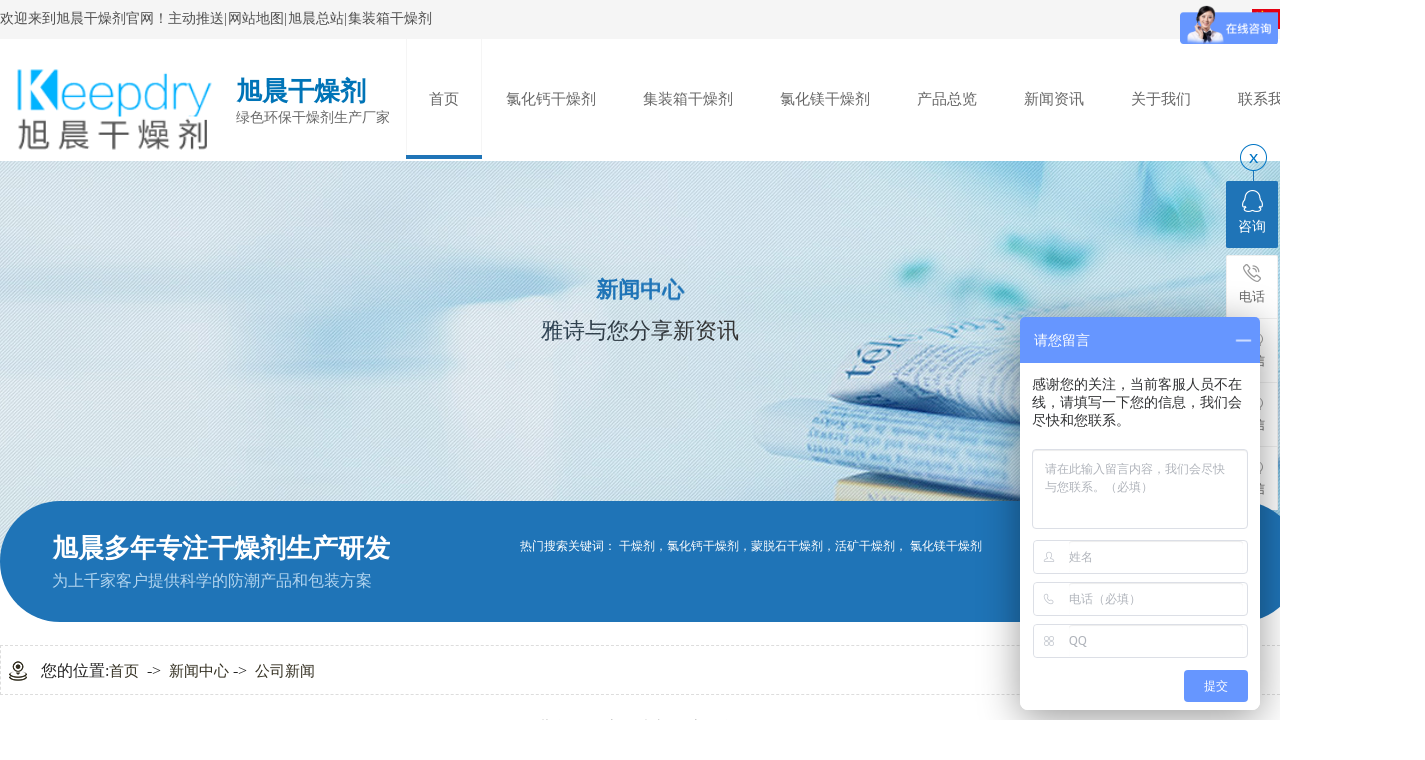

--- FILE ---
content_type: text/html; charset=UTF-8
request_url: http://keepdry.com.cn/new/290.html
body_size: 8564
content:
<!doctype html>
<html lang="zh-CN">
<head>
    <meta charset="UTF-8">
    <title>蒙脱石干燥剂跟硅胶干燥剂哪个好？_旭晨干燥剂</title>
    <meta name="keywords" content="蒙脱石干燥剂,海南胶粘干燥剂">
    <meta name="description" content="keepdry是在干燥剂行业里有着十几年生产加工经验的厂商.我们的氯化钙干燥剂,蒙脱石干燥剂,活矿干燥剂,硅胶干燥剂经评测机构检测均符合欧盟REACH标准,符合当下绿色环保的市场需求,拥有充足的生产能力并为国内外多家同行代工">
    <link rel="shortcut icon" type="image/x-icon" href="/public/uploads/ico/20180831/5b88977adc2b774880.png"/>
    <link rel="stylesheet" href="http://keepdry.com.cn/public/home/web/css/base.css">
    <link rel="stylesheet" href="http://keepdry.com.cn/public/home/web/css/lory.css">
    <script src="http://keepdry.com.cn/public/template/theme/js/jquery.min.js"></script>
    <script src="http://keepdry.com.cn/public/template/theme/js/vue.js"></script>
    <script src="http://keepdry.com.cn/public/home/web/js/lory.min.js"></script>
    <script>
var _hmt = _hmt || [];
(function() {
  var hm = document.createElement("script");
  hm.src = "https://hm.baidu.com/hm.js?7c33c694a88503e7a45208187cf8254f";
  var s = document.getElementsByTagName("script")[0]; 
  s.parentNode.insertBefore(hm, s);
})();
</script>
<link href="/static/css/indexcss.css" rel="stylesheet" type="text/css">
<script language="JavaScript" type="text/javascript" src="/static/js/indexjs.js"></script> 

<script src="/static/js/jquery-1.7.2.min.js"></script>
<script type="text/javascript" src="/static/js/banj.js"></script>
<script src="/static/js/gundong1.js"></script>
<link href="/static/css/headcss.css" rel="stylesheet" type="text/css">
<link href="/static/css/allbag.css" rel="stylesheet">
</head>
<body>
<div class="htop">
<div class="w1340">
<p class="fl">欢迎来到旭晨干燥剂官网！<a href="http://keepdry.com.cn/pushurl">主动推送</a>|<a href="http://keepdry.com.cn/sitemap">网站地图</a>|<a href="http://www.keepdry.com.cn">旭晨总站</a>|<a href="http://www.keepdry.cn">集装箱干燥剂</a></p>
<p class="fr"><span><a href="http://www.keepdry.com.cn" target="_blank">简体中文</a><a href="http://en.keepdry.com.cn" target="_blank">English</a></span></p>
<div class="clear"></div>
</div>
</div><div class="header">
<div class="w1340">
    <div class="hlogo fl">
<div class="fl"><a href=""><img src="/public/uploads/logo/20181202/5c03ec5f33ca770570.png" alt="旭晨干燥剂"></a></div>
<div class="fl"><p><strong>旭晨干燥剂</strong>绿色环保干燥剂生产厂家</p></div>
</div>
<div class="fr">
<ul class="nav fl">
<li class="cur"><a href="http://keepdry.com.cn"><i></i>首页</a></li>
<li id="a1"><a href="http://keepdry.com.cn/product/6"><i></i>氯化钙干燥剂</a></li>
<li id="a2"><a href="http://keepdry.com.cn/product/5"><i></i>集装箱干燥剂</a></li>
<li id="a3"><a href="http://keepdry.com.cn/product/9"><i></i>氯化镁干燥剂</a></li>
<li id="a4"><a href="/product"><i></i>产品总览</a>
<div class="dropmenu"><div class="w1300">
<table width="96%" border="0" cellpadding="0" cellspacing="0">
<tr><td height="45"><a href="http://keepdry.com.cn/product/3" style='color:#0;;font-weight:bold' title=" 我们的产品"> 我们的产品</a></td></tr>
                <tr><td height="45"><a href="http://keepdry.com.cn/product/5" style='color:#0;;font-weight:bold' title=" 集装箱干燥剂"> 集装箱干燥剂</a></td></tr>
                <tr><td height="45"><a href="http://keepdry.com.cn/product/6" style='color:#0;;font-weight:bold' title=" 氯化钙干燥剂"> 氯化钙干燥剂</a></td></tr>
                <tr><td height="45"><a href="http://keepdry.com.cn/product/7" style='color:#0;;font-weight:bold' title=" 蒙脱石干燥剂"> 蒙脱石干燥剂</a></td></tr>
                <tr><td height="45"><a href="http://keepdry.com.cn/product/8" style='color:#0;;font-weight:bold' title=" 活矿干燥剂"> 活矿干燥剂</a></td></tr>
                <tr><td height="45"><a href="http://keepdry.com.cn/product/9" style='color:#0;;font-weight:bold' title=" 氯化镁干燥剂"> 氯化镁干燥剂</a></td></tr>
                <tr><td height="45"><a href="http://keepdry.com.cn/product/10" style='color:#0;;font-weight:bold' title=" 四边封干燥剂"> 四边封干燥剂</a></td></tr>
                     
</table>
</div></div>
</li>
<li id="a5"><a href="http://keepdry.com.cn/new"><i></i>新闻资讯</a></li>
<li id="a6"><a href="/about.html"><i></i>关于我们</a>
<div class="dropmenu dropmenu1 dropmenu2">
<div class="w1300"> 
<a href="http://keepdry.com.cn/jcsbb8p.html" rel="nofollow">检测设备</a>
<a href="http://keepdry.com.cn/pzzsi7d.html" rel="nofollow">荣誉证书</a>
<a href="http://keepdry.com.cn/scnlxwu.html" rel="nofollow">生产能力</a>
<a href="http://keepdry.com.cn/csqha4a.html" rel="nofollow">潮湿侵害</a></div>
</div>
</li>
<li id="a7"><a href="http://keepdry.com.cn/connect.html" rel="nofollow"><i></i>联系我们</a></li>
</ul>                                                                
<div class="ali fl">
<a href="https://shop79wg22178d329.1688.com/" rel="nofollow" target="_blank"><img src="/static/picture/20200428105724_656019661.png" alt="阿里巴巴" title="阿里巴巴"></a>
</div>
<div class="hcaoncat fl"><img src="/static/picture/20200428105724_734914196.png" alt="">
<p class="dropp">13386256891  18012651388</p>
</div>
</div></div></div>

<script type="text/javascript">
            $(".hcaoncat").hover(function() {
                $(this).find(".dropp").stop(true, true).slideDown();
            }, function() {
                $(this).find(".dropp").stop(true, true).slideUp();
            });
            $(".nav li").hover(function() {
                $(this).find(".dropmenu").stop(true, true).slideDown();
            }, function() {
                $(this).find(".dropmenu").stop(true, true).slideUp();
            });
			// JavaScript Document
var curUrl = location.pathname.substr(1);
if(curUrl.indexOf("167723")>-1){
document.getElementById('a1').className=" cur";
};
if(curUrl.indexOf("167735")>-1){
document.getElementById('a2').className=" cur";
};
if(curUrl.indexOf("167736")>-1 ){
document.getElementById('a3').className=" cur";
};
if(curUrl.indexOf("products.html")>-1||curUrl.indexOf("products_content")>-1){
document.getElementById('a4').className=" cur";
};
if(curUrl.indexOf("news")>-1||curUrl.indexOf("81100")>-1||curUrl.indexOf("166017")>-1||curUrl.indexOf("81099")>-1){
document.getElementById('a5').className=" cur";
};

if(curUrl.indexOf("company")>-1||curUrl.indexOf("166346")>-1||curUrl.indexOf("166347")>-1||curUrl.indexOf("166348")>-1||curUrl.indexOf("81089")>-1){
document.getElementById('a6').className=" cur";
};
if(curUrl.indexOf("81142")>-1 ){
document.getElementById('a7').className=" cur";
};
        </script><div id="banner1"></div>
<!--搜索-->
<div class="search w1300">
<div class="semean fl"><strong>旭晨多年专注干燥剂生产研发</strong>为上千家客户提供科学的防潮产品和包装方案</div>
<div class="sefind fl">

<h1 class="keywords">
    热门搜索关键词：
    <a href="/">干燥剂</a>，<a href="http://keepdry.com.cn/product/6">氯化钙干燥剂</a>，<a href="http://keepdry.com.cn/product/7">蒙脱石干燥剂</a>，<a href="http://keepdry.com.cn/product/8">活矿干燥剂</a>，
<a href="http://keepdry.com.cn/product/9">氯化镁干燥剂</a>
</h1>
</div>
<div class="seconcat fr">
<p>咨询热线</p>
<p><strong>13386256891</strong></p>
</div>
</div><style>
    .masked {
        width: 100%;
        font-size: 22px;
        margin: 0 auto;
        text-align: center;
        /* 颜色 */
        background-image: -webkit-linear-gradient(left, #1f74b7,  #333 25%, #333 50%, #333 75%, #1f74b7);
        /* 小字颜色 #f1401e */
        -webkit-text-fill-color: transparent;
        -webkit-background-clip: text;
        -webkit-background-size: 200% 100%;
        -webkit-animation: masked-animation 4s infinite cubic-bezier(0.65, 0.05, 0.36, 1);
        position: absolute;
        top: 125px;
    }

    @-webkit-keyframes masked-animation {
        0% {
            background-position: 0 0;
        }

        100% {
            background-position: -100% 0;
        }
    }

    .masked h1 {
        display: inline-block;
        transform: translate3d(0, 0, 0);
        /* 大字颜色 */
        animation: jump 0.75s cubic-bezier(0.05, 0, 0.2, 1) infinite alternate;    -webkit-text-fill-color: #1f74b7;
    }

    @-webkit-keyframes jump {
        0% {
            transform: translate3d(0, 0, 0);
        }

        100% {
            transform: translate3d(0, -0.5em, 0);
        }
    }

    .masked h1:nth-child(1) {
        animation-delay: 0s;
    }

    .masked h1:nth-child(2) {
        animation-delay: 0.0833333333s;
    }

    .masked h1:nth-child(3) {
        animation-delay: 0.1666666667s;
    }

    .masked h1:nth-child(4) {
        animation-delay: 0.25s;
    }

    .banner{
        display: none;
    }

    #left,
    #right {
        display: none;
    }

    .bodycon,
    #bodycon #bodycontent,
    #bodycon #center,
    #bodycon .mianbxContent {
        width: 1300px !important;
    }

    #banner1{
        width: 100%;
        background: url(/static/picture/20200429190954_63144862.jpg) bottom no-repeat;
        height: 400px;
        position: relative;overflow: hidden;z-index: 1;
    }
</style>
<script type="text/javascript">
    document.getElementById('banner1').innerHTML = '<div class="masked aos-init" data-aos="fade-up" data-aos-duration="3000"><h1 style="font-weight: 800;">新</h1><h1 style="font-weight: 800;">闻</h1><h1 style="font-weight: 800;">中</h1><h1 style="font-weight: 800;">心</h1><br>雅诗与您分享新资讯</div>';
</script>
<div id="bodycon">
	<style>#left,#right{display:none} #bodycon #center{width:1300px;float:none} #bodycontent{width:1300px;}</style><div id="left">
		<!--"../#innewclu!#/#left#/new-left##!"-->
		
	</div>
    <div id="center">
		<!--"../#innewclu!#/content!newscontent#"-->
		
<strong class="strong_title"><font face='Webdings'>4</font>公司动态</strong>

<div id="bodycontent" class="mianbxContent" style="height:25px;width:90%;text-align:right;">
您的位置:<a href="http://keepdry.com.cn">首页</a>
&nbsp;->&nbsp;
<a href="http://keepdry.com.cn/new">新闻中心</a>&nbsp;->&nbsp; <a href="http://keepdry.com.cn/new/2">公司新闻</a>
</div>
                
  <div id="bodycontent">

    <div style="width:1300px;height:30px;" class="news_content_title">
        <h3 style="color:;margin:0pt 0pt 0pt 0pt;">
        <strong>蒙脱石干燥剂跟硅胶干燥剂哪个好？</strong>
        </h3><hr width="95%" size="1" noshade="">
    </div>

    <div style="width:1300px; text-align:left; line-height:180%;" class="news_content_body">
    <p style="white-space: normal; box-sizing: border-box; margin-top: 0px; margin-bottom: 0px; padding: 0px; font-family: &quot;Helvetica Neue&quot;, Helvetica, &quot;PingFang SC&quot;, &quot;Hiragino Sans GB&quot;, &quot;Microsoft YaHei&quot;, &quot;\\5FAE软雅黑&quot;, Arial, sans-serif;"><a href="http://www.keepdry.com.cn/product/4" target="_self" title="蒙脱石干燥剂"><span style="box-sizing: border-box; font-weight: 700;">蒙脱石干燥剂</span></a><span style="box-sizing: border-box; font-weight: 700;">跟硅胶干燥剂哪个好?下面旭晨小编就为大家解说一下这两种<a href="http://www.keepdry.com.cn/product/4" target="_self" title="干燥剂"><strong>干燥剂</strong></a><a href="http://www.keepdry.com.cn/product/4" target="_self" title="蒙脱石干燥剂"><img src="/public/uploads/ueditor/php/upload/image/20200614/1592122898718632.jpeg" title="1592122898718632.jpeg" alt="484变性.jpg"/></a>：　　</span></p><p style="white-space: normal; box-sizing: border-box; margin-top: 0px; margin-bottom: 0px; padding: 0px; font-family: &quot;Helvetica Neue&quot;, Helvetica, &quot;PingFang SC&quot;, &quot;Hiragino Sans GB&quot;, &quot;Microsoft YaHei&quot;, &quot;\\5FAE软雅黑&quot;, Arial, sans-serif;">环保性能对比：&nbsp;&nbsp;&nbsp;&nbsp;&nbsp;&nbsp;</p><p style="white-space: normal; box-sizing: border-box; margin-top: 0px; margin-bottom: 0px; padding: 0px; font-family: &quot;Helvetica Neue&quot;, Helvetica, &quot;PingFang SC&quot;, &quot;Hiragino Sans GB&quot;, &quot;Microsoft YaHei&quot;, &quot;\\5FAE软雅黑&quot;, Arial, sans-serif;">&nbsp;&nbsp;是以纯自然蒙脱石为原料，干燥活化制成，不含任何添加剂和易溶物，是一种无腐蚀、无毒、无公害的绿色环保产品，优良的相容性，可作为一般废弃物处理。</p><p style="white-space: normal; box-sizing: border-box; margin-top: 0px; margin-bottom: 0px; padding: 0px; font-family: &quot;Helvetica Neue&quot;, Helvetica, &quot;PingFang SC&quot;, &quot;Hiragino Sans GB&quot;, &quot;Microsoft YaHei&quot;, &quot;\\5FAE软雅黑&quot;, Arial, sans-serif;">价格性能对比：】</p><p style="white-space: normal; box-sizing: border-box; margin-top: 0px; margin-bottom: 0px; padding: 0px; font-family: &quot;Helvetica Neue&quot;, Helvetica, &quot;PingFang SC&quot;, &quot;Hiragino Sans GB&quot;, &quot;Microsoft YaHei&quot;, &quot;\\5FAE软雅黑&quot;, Arial, sans-serif;">&nbsp;<a href="http://www.keepdry.com.cn/product/4" target="_self" title="蒙脱石干燥剂">&nbsp;<strong>蒙脱石干燥剂</strong></a>比硅胶干燥剂经济实惠，好点的蒙脱石原料吸附量可以与硅胶媲美。&nbsp;&nbsp;&nbsp;&nbsp;&nbsp;&nbsp;</p><p style="white-space: normal; box-sizing: border-box; margin-top: 0px; margin-bottom: 0px; padding: 0px; font-family: &quot;Helvetica Neue&quot;, Helvetica, &quot;PingFang SC&quot;, &quot;Hiragino Sans GB&quot;, &quot;Microsoft YaHei&quot;, &quot;\\5FAE软雅黑&quot;, Arial, sans-serif;">&nbsp;&nbsp;硅胶干燥剂市场上比较多假的，而且也是相对来讲比较普及的干燥剂种类之一，吸附性和安全性来讲是得到肯定的。蒙脱石干燥剂客户接受度没有硅胶干燥剂高，个人认蒙脱石干燥剂宣传得好，会比硅胶更有潜力。由于他相对来讲更环保。　　</p><p style="white-space: normal; box-sizing: border-box; margin-top: 0px; margin-bottom: 0px; padding: 0px; font-family: &quot;Helvetica Neue&quot;, Helvetica, &quot;PingFang SC&quot;, &quot;Hiragino Sans GB&quot;, &quot;Microsoft YaHei&quot;, &quot;\\5FAE软雅黑&quot;, Arial, sans-serif;">&nbsp;&nbsp;硅胶干燥剂不溶于水和任何溶剂，无毒无味，化学性质稳定，除强碱、氢氟酸外不与任何物质发生反应。硅胶的化学组份和物理结构，决定了它具有很多其它同类材料难以取代的特点。</p><p style="white-space: normal; box-sizing: border-box; margin-top: 0px; margin-bottom: 0px; padding: 0px; font-family: &quot;Helvetica Neue&quot;, Helvetica, &quot;PingFang SC&quot;, &quot;Hiragino Sans GB&quot;, &quot;Microsoft YaHei&quot;, &quot;\\5FAE软雅黑&quot;, Arial, sans-serif;">&nbsp;&nbsp;<a href="http://www.keepdry.com.cn/product/4" target="_self" title="蒙脱石干燥剂"><strong>蒙脱石干燥剂</strong></a>跟硅胶干燥剂哪个好?还取决于客户的口碑，</p><p style="white-space: normal; box-sizing: border-box; margin-top: 0px; margin-bottom: 0px; padding: 0px; font-family: &quot;Helvetica Neue&quot;, Helvetica, &quot;PingFang SC&quot;, &quot;Hiragino Sans GB&quot;, &quot;Microsoft YaHei&quot;, &quot;\\5FAE软雅黑&quot;, Arial, sans-serif;">合肥蒙脱石干燥剂|膨润土干燥剂，<span style="box-sizing: border-box; font-weight: 700;">产品说明：</span>蒙脱石干燥剂又叫膨润土干燥剂，以蒙脱石为主要成分，为细小鳞片状，呈白、灰、浅黄、浅红、紫或紫白相间。有些结构疏松而多孔；有些脆而硬；有些柔软且有滑腻感。蒙脱石最简单的化学分子式是Al2O3-4SiO2-3H2O.</p><p style="white-space: normal; box-sizing: border-box; margin-top: 0px; margin-bottom: 0px; padding: 0px; font-family: &quot;Helvetica Neue&quot;, Helvetica, &quot;PingFang SC&quot;, &quot;Hiragino Sans GB&quot;, &quot;Microsoft YaHei&quot;, &quot;\\5FAE软雅黑&quot;, Arial, sans-serif;"><span style="box-sizing: border-box; font-weight: 700;">产品特性：</span>蒙脱石干燥剂是一种自然生成的矿物，符合环保要求的干燥剂。以优势资源为依托，蒙脱石纯度大于95%以上，产品具有较强的吸湿活性，静态减湿和去除异味功能，并且有吸附速度快，吸收能力强等特点。它具有无毒、无臭的特性，并有相当稳定的化学性，即使直接与金属接触也无腐蚀性，符合国家标准GJB2714-96和美国MIL3464E标准。</p><p style="white-space: normal; box-sizing: border-box; margin-top: 0px; margin-bottom: 0px; padding: 0px; font-family: &quot;Helvetica Neue&quot;, Helvetica, &quot;PingFang SC&quot;, &quot;Hiragino Sans GB&quot;, &quot;Microsoft YaHei&quot;, &quot;\\5FAE软雅黑&quot;, Arial, sans-serif;"><span style="box-sizing: border-box; font-weight: 700;">产品应用：</span><a href="http://www.keepdry.com.cn/product/4" target="_self" title="蒙脱石干燥剂"><strong>蒙脱石干燥剂</strong></a>无毒.无味.无腐蚀.无环境污染，可100%降解，被国外称为绿色环保产品，广泛用于精密仪器、半导体、电子产品、金属制品、军工产品等。与硅胶相比蒙脱石干燥剂价格低廉，性能优越，是硅胶的理想替代产品</p><p><br/></p></div>

    <div style="width:1300px; text-align:right; line-height:180%;" class="news_content_back">
         <a href="javascript:history.go(-1)">[返回]</a>&nbsp;&nbsp;&nbsp;
    </div>

  </div>
<div id="bodycontent" style="text-align:left;" class="news_prev">
    上一篇:<a href="http://keepdry.com.cn/new/1.html">旭晨与你不见不散</a>
 </div>
 <div id="bodycontent" style="text-align:left;" class="news_next">
    下一篇:<a href="http://keepdry.com.cn/new/291.html">氯化镁干燥剂的优点</a>
 </div>

	</div>
 
	<div class="clear"></div>
</div>

    <div class="clearfix"></div>
<!--版权-->
<div class="copyright">
<div class="links">
<div class="w1300">
<p>友情链接：</p><p><style type='text/css'>
                    .linkTagcs
                    { 
                    width:1200px;
                 height:auto;}
                    .linkTagcs ul
                    {margin:0px;padding:0px;list-style-type:none;}
                    .linkTagcs li
                    {list-style:none;margin:0px;  padding-right:10px;line-height:24px;float:left;}
                    .linkTagcs li a
                    {color:#f1f1f1;word-break:break-all;}
                    .linkTagcs li img
                    {border:0px;}
                    </style>
                    <div class='linkTagcs'>
                    <ul>
                    <li>
<a target="_blank" href="http://www.shjybzclgs.com">干燥剂</a></li>
   </ul></div>
</div>
</div>
<div class="kslj">
<ul class="w1300">
<li><p>关于旭晨</p> <a href="http://keepdry.com.cn/about.html">公司简介</a> <a href="/jcsbb8p.html">厂房设备</a> <a href="/pzzsi7d.html">荣誉证书</a> 
<a href="/scnlxwu.html">生产能力</a> <a href="/jszcpo7.html">技术支持</a></li>
<li><p>产品中心</p> <a href="http://keepdry.com.cn/product/3" title=" 我们的产品"> 我们的产品</a>
                <a href="http://keepdry.com.cn/product/5" title=" 集装箱干燥剂"> 集装箱干燥剂</a>
                <a href="http://keepdry.com.cn/product/6" title=" 氯化钙干燥剂"> 氯化钙干燥剂</a>
                <a href="http://keepdry.com.cn/product/7" title=" 蒙脱石干燥剂"> 蒙脱石干燥剂</a>
                <a href="http://keepdry.com.cn/product/8" title=" 活矿干燥剂"> 活矿干燥剂</a>
                <a href="http://keepdry.com.cn/product/9" title=" 氯化镁干燥剂"> 氯化镁干燥剂</a>
                <a href="http://keepdry.com.cn/product/10" title=" 四边封干燥剂"> 四边封干燥剂</a>
                </li>
<li><p>新闻中心</p> <a href="http://keepdry.com.cn/new">公司新闻</a> <a href="http://keepdry.com.cn/new/2">行业资讯</a></li>
<li><p>关于旭晨</p>  <a href="http://keepdry.com.cn/connect.html">联系我们</a> </li>

<li>
<div class="erweima">
<dl><img src="/public/home/web/image/weixin.jpg" alt="关注公众号"><i><img src="/static/picture/20200429090503_390755904.png" alt="关注公众号"><span>扫一扫<br>微信</span></i></dl>
<dl><img src="/public/home/web/image/weixinq.jpg" alt="关注公众号"><i><img src="/static/picture/20200429090503_390755904.png" alt="手机浏览"><span>扫一扫<br>微信</span></i></dl>
</div>
<div class="crconcat">
<p>服务热线：<span>13386256891  /   18012651388</span></p>
<p>地&emsp;&emsp;址：江苏省昆山千灯镇淞南西路478号</p>
</div>
</li>
</ul>     
</div>   
<div class="end">
<p class="w1300"> keepdry旭晨干燥剂  版权所有　【<a href="javascript:;" target="_blank" rel="nofollow">苏ICP备17076486号-3</a>】 </p>
<p class="w1300">关键词：蒙脱石干燥剂,海南胶粘干燥剂</p>
</div>
</div>    

<script src="/static/js/jquery.waypoints.min.js"></script>
<script src="/static/js/jquery.countup.min.js"></script>
<link rel="stylesheet" href="/static/css/animate.min.css">
<script type="text/javascript" src="/static/js/wow.min.js"></script>

<script>
	var wow = new WOW({
	    offset: 150
	});
	if (!(/msie [6|7|8|9]/i.test(navigator.userAgent))){
	  new WOW().init();
	};
</script>
<script type="text/javascript">
	$('.counter').countUp();
</script> 

<!--百度统计-->
<script>
var _hmt = _hmt || [];
(function() {
  var hm = document.createElement("script");
  hm.src = "https://hm.baidu.com/hm.js?1c10b491af7e9ee704d0c8e1369ee674";
  var s = document.getElementsByTagName("script")[0]; 
  s.parentNode.insertBefore(hm, s);
})();
</script>

<style>
/*右侧浮动*/
.y-kefu-box { position: fixed; right: 0; top: 20%; z-index: 9999; font-size: 13px;}
.y-kefu-box a{ text-decoration:none;}
.y-kefu-box img { display: block; width: 100%; height: auto; }
.y-kefu-box01 .icon { display: block; background: url(/static/picture/20200706162249_936942870.png) no-repeat; margin: 0 auto 6px;}
.y-kefu-box01 { width: 54px; color: #666; text-align: center; }
.y-kefu-box01 .kf-close-btn { width: 27px; height: 27px; background-position: -5px -115px; position: relative; cursor: pointer;}
.y-kefu-box01 .kf-close-btn:before { content: ''; display: block; width: 1px; height: 12px; position: absolute; bottom: -12px; left: 13px; z-index: 1;  background-color: #1f74b7; }/*颜色更改*/
.y-kefu-box01 .show-status>a, .y-kefu-box01 .show-status>div { display: block; width: 52px; padding: 8px 0 12px; background-color: #fff; border-left: solid 1px #efefef; border-top: solid 1px #efefef; border-right: solid 1px #efefef; position: relative;}
.y-kefu-box01 .show-status { position: relative; }
.y-kefu-box01 .show-status .kf-zixun { background-color: #1f74b7; border-color: #1f74b7; color: #fff; margin: 10px 0 7px;}/*颜色更改*/
.y-kefu-box01 .kf-zixun { border-radius: 2px; }
.y-kefu-box01 .kf-zixun i { width: 21px; height: 22px; background-position: -5px -5px; }
.y-kefu-box01 .kf-mobile { border-top-left-radius: 2px; border-top-right-radius: 2px; }
.y-kefu-box01 .kf-mobile>i { width: 18px; height: 18px; background-position: -5px -32px; }
.y-kefu-box01 .kf-mobile:hover>i { background-position: -30px -32px; }
.y-kefu-box01 .kf-weChat>i { width: 22px; height: 19px; background-position: -5px -55px; }
.y-kefu-box01 .kf-weChat:hover>i {background-position: -30px -55px; }
.y-kefu-box01 .kf-email { border-bottom-left-radius: 2px; border-bottom-right-radius: 2px; }
.y-kefu-box01 .kf-email>i { width: 18px; height: 14px; background-position: -5px -80px; }
.y-kefu-box01 .kf-email:hover>i { background-position: -30px -80px; }
.y-kefu-box01 .back-top i { width: 13px; height: 11px; background-position: -5px -98px; }
.y-kefu-box01 .back-top:hover i { background-position: -30px -98px; }
.y-kefu-box01 .kf-email, .y-kefu-box01 .back-top  { border-bottom: solid 1px #efefef;}
.y-kefu-box01 .back-top { margin-top: 20px; border-radius: 2px; left: 55px;}
.y-kefu-box01 .hver:hover { background-color: #1f74b7; border-color: #1f74b7;}/*颜色更改*/
.y-kefu-box01 .hver:hover>p { color: #fff; }
.y-kefu-box01 .mobile-infos, .y-kefu-box01 .y-ewm-box, .y-kefu-box01 .y-email-infos { background-color: #fff; border: solid 1px #efefef; position: absolute; right: 90px; z-index: 2; border-radius: 2px; display: none;} 
/*电话*/
.y-kefu-box01 .mobile-infos { width: 260px; text-align: left; top: 0;}
.y-kefu-box01 .mobile-infos>div { padding: 20px 0 20px 45px; position: relative; }
.y-kefu-box01 .mobile-infos>div i { width: 15px; height: 15px; background-position: -52px -32px; position: absolute; top: 22px; left: 20px; z-index: 2; }
.y-kefu-box01 .mobile-infos .online1 { border-bottom: solid 1px #efefef; }
.y-kefu-box01 .mobile-infos span { color:#b9b9b9; }
.y-kefu-box01 .mobile-infos p { color: #1f74b7; font-size: 18px; }/*颜色更改*/
.right { width: 12px; height: 12px; position: absolute; right: -12px; top: 24px;}
.right-arrow1,.right-arrow2 { width: 0; height: 0; display: block; position: absolute; left: 0; top: 0; border-top: 6px transparent dashed; border-right: 6px transparent dashed; border-bottom: 6px transparent dashed; border-left: 6px white solid; overflow: hidden;}
.right-arrow1 { left: 1px; border-left: 6px #efefef solid;}
.right-arrow2 { border-left: 6px white solid;}
/*二维码*/
.y-kefu-box01 .y-ewm-box { width: 151px; height: 178px; top: -60px;}
.y-kefu-box01 .y-ewm-box>div { width: 151px; height: 178px; }
.y-kefu-box01 .y-ewm-box img { width: 94px; height: 94px; margin: 30px auto 10px; }
.y-kefu-box01 .y-ewm-box .y-ewm-img1 { width: 150px; border-right: solid 1px #efefef; }
.y-kefu-box01 .y-ewm-box .right { top: 84px; }
/*邮箱*/
.y-kefu-box01 .y-email-infos { padding: 28px 20px 28px 45px; color:#b9b9b9; text-align: left; bottom: 0; }
.y-kefu-box01 .y-email-infos p { color: #1f74b7; font-size: 16px; }/*颜色更改*/
.y-kefu-box01 .y-email-infos>i { width: 18px; height: 13px; background-position: -52px -80px; position: absolute; left: 15px; top: 30px; }
.y-kefu-box01 .y-email-infos .right { top: 55px; }
.y-kefu-box01 .hide-status { width: 54px; height: 65px; background-color:#1f74b7;position: absolute; top: 37px; left: 55px; z-index: 9;}/*关闭后颜色*/
.y-kefu-box01 .hide-status .kf-zixun { padding: 10px 0 7px; color: #fff; cursor: pointer; }
</style>

<!--在线客服开始-->
<div class="y-kefu-box y-kefu-box01">
<div class="show-status">




<!--QQ-->
<span class="kf-close-btn icon"></span>
<a href="http://wpa.qq.com/msgrd?v=3&uin=28275817&site=qq&menu=yes" rel="nofollow" target="_blank" class="kf-zixun"><i class="icon"></i>咨询</a>

<!--电话-->
<div class="kf-mobile hver">
<i class="icon"></i>
<p>电话</p>
<div class="mobile-infos">
<b class="right">
<i class="right-arrow1"></i>
<i class="right-arrow2"></i>
</b>
<div class="online2">
<i class="icon"></i>
<span>齐小姐</span>
<p>13386256891</p>
</div>

</div>
</div>

<!--微信-->
<div class="kf-weChat hver">
<i class="icon"></i>
<p>微信</p>
<div class="y-ewm-box clearfix">
<b class="right">
<i class="right-arrow1"></i>
<i class="right-arrow2"></i>
</b>
<div class="y-ewm-img1 fl">
<img src="/public/home/web/image/weixin.jpg" alt="手机APP">
<p>微信</p>
</div>
</div>
</div>



<div class="kf-weChat hver">
<i class="icon"></i>
<p>微信</p>
<div class="y-ewm-box clearfix">
<b class="right">
<i class="right-arrow1"></i>
<i class="right-arrow2"></i>
</b>
<div class="y-ewm-img1 fl">
<img src="/public/home/web/image/weixinw.jpg" alt="微信公众号">
<p>微信</p>
</div>
</div>
</div>

<div class="kf-weChat hver">
<i class="icon"></i>
<p>微信</p>
<div class="y-ewm-box clearfix">
<b class="right">
<i class="right-arrow1"></i>
<i class="right-arrow2"></i>
</b>
<div class="y-ewm-img1 fl">
<img src="/public/home/web/image/weixinq.jpg" alt="微信小程序">
<p>微信</p>
</div>
</div>
</div>


<!--回顶-->
<a href="javascript:;" class="back-top hver" id="yBackTop" style="display: none;"><i class="icon"></i><p>回顶</p></a>
</div>
<div class="hide-status" id="hideStatus" style="display: none;">
<div class="kf-zixun"><i class="icon"></i>咨询</div>
</div>
</div>


<script type="text/javascript">
$('.kf-mobile, .kf-weChat, .kf-email').hover(function(){
$(this).children('div').stop().show().animate({right:'70px',opacity:1}, 400);
},function(){
$(this).children('div').stop().animate({right:'90px',opacity:0}, 400,function(){$(this).hide()});
})
$('.y-kefu-box01 .kf-close-btn').on('click',function(){
$(this).parent().animate({left:'55px'}, 400,function(){
$(this).hide().next().show().animate({left:'0'}, 400);
});
})
$('#hideStatus').on('click',function(){
$(this).animate({left:'55px'}, 400,function(){
$(this).hide().prev().show().animate({left:'0'}, 400);
});
})
    if (window.attachEvent) {
        window.attachEvent("onload", tongji);
    } else if (window.addEventListener) {
        window.addEventListener("load", tongji, false);
    }
    function tongji() {
        var pageUrl = "http://tj.114my.cn/?u_data=0VOLPceiKeCACPevwJjdKakGwI9Vn2wRfKHCR7rsId%2FxhcVc0tth92JQ%2Fkc%2BzusY%2FdCdTJ9xX2wAMzGqF2vP7dScu%2FfKiCGY";
        var sourceUrl = encodeURIComponent(document.referrer);

        var bodyText = document.getElementsByTagName('body')[0];
        var script= document.createElement('script');
        script.onload = script.onreadystatechange = function() {
            if(!this.readyState || this.readyState === "loaded" || this.readyState === "complete" ){
                // Handle memory leak in IE
                script.onload = script.onreadystatechange = null;
            }
        };
        script.src = pageUrl+'&source_url='+sourceUrl;;
        bodyText.appendChild(script);
    }
//返回顶部
var yWin = $(window).scrollTop();
var isShow = true;
$(window).scroll(function(){
yWin = $(window).scrollTop();
if(yWin > 500){
if(isShow){
isShow = false;
$('#yBackTop').show().animate({left:'0'}, 400);
}
}
if(yWin < 500){
if(!isShow){
isShow = true;
$('#yBackTop').animate({left:'55px'}, 400,function(){$(this).hide();});
}
}
})
$('#yBackTop').on('click',function(){
$('html,body').animate({'scrollTop':0}, 800);
})
</script>

</body>
</html>

--- FILE ---
content_type: text/css
request_url: http://keepdry.com.cn/public/home/web/css/base.css
body_size: 1302
content:
body, div, dl, dt, dd, ul, ol, li, h1, h2, h3, h4, h5, h6, pre, code, form, fieldset, legend, input, button, textarea, p, blockquote, th, td {

    margin: 0;

    padding: 0;

}



body {

    background: #fff;

    color: #555;

    font-size: 14px;

    font-family: '微软雅黑', '宋体', 'Arial';

}



td, th, caption {

    font-size: 14px;

}



h1, h2, h3, h4, h5, h6 {

    font-weight: normal;

    font-size: 100%;

}



address, caption, cite, code, dfn, em, strong, th, var {

    font-style: normal;

}



a {

    color: #555;

    text-decoration: none;

}



a:hover {

    text-decoration: none;

}



img {

    border: none;

}



ol, ul, li {

    list-style: none;

}



input, textarea, select, button {

    font: 14px Verdana, Helvetica, Arial, sans-serif;

}



table {

    border-collapse: collapse;

}



html {

    overflow-y: scroll;

}

html {

    overflow-x: hidden;

}

.clearfix:after {

    content: ".";

    display: block;

    height: 0;

    clear: both;

    visibility: hidden;

}



.clearfix {

    *zoom: 1;

}



.pull-left {

    float: left;

}



.pull-right {

    float: right;

}



input, textarea {

    border: 1px solid #ccc;

    padding: 5px 0px;

    border-radius: 3px;

    padding-left: 5px;

    -webkit-box-shadow: inset 0 1px 1px rgba(0, 0, 0, .075);

    box-shadow: inset 0 1px 1px rgba(0, 0, 0, .075);

    -webkit-transition: border-color ease-in-out .15s, -webkit-box-shadow ease-in-out .15s;

    -o-transition: border-color ease-in-out .15s, box-shadow ease-in-out .15s;

    transition: border-color ease-in-out .15s, box-shadow ease-in-out .15s;

    width: 100%;

}



input:focus, textarea:focus {

    border-color: #66afe9;

    outline: 0;

    -webkit-box-shadow: inset 0 1px 1px rgba(0, 0, 0, .075), 0 0 8px rgba(102, 175, 233, .6);

    box-shadow: inset 0 1px 1px rgba(0, 0, 0, .075), 0 0 8px rgba(102, 175, 233, .6)

}



button {

    border: none;

    background: #fb503c;

    display: inline-block;

    padding: 6px 6px;

    color: #fff;

    font-size: 12px;

    border-radius: 3px;

}



.pagination {

    display: inline-block;

    padding-left: 0;

    margin: 20px 0;

    border-radius: 4px;

}



.pagination > li {

    display: inline;

}



.pagination > li > a,

.pagination > li > span {

    position: relative;

    float: left;

    padding: 6px 12px;

    margin-left: -1px;

    line-height: 1.42857143;

    color: #428bca;

    text-decoration: none;

    background-color: #fff;

    border: 1px solid #ddd;

}



.pagination > li:first-child > a,

.pagination > li:first-child > span {

    margin-left: 0;

    border-top-left-radius: 4px;

    border-bottom-left-radius: 4px;

}



.pagination > li:last-child > a,

.pagination > li:last-child > span {

    border-top-right-radius: 4px;

    border-bottom-right-radius: 4px;

}



.pagination > li > a:hover,

.pagination > li > span:hover,

.pagination > li > a:focus,

.pagination > li > span:focus {

    color: #2a6496;

    background-color: #eee;

    border-color: #ddd;

}



.pagination > .active > a,

.pagination > .active > span,

.pagination > .active > a:hover,

.pagination > .active > span:hover,

.pagination > .active > a:focus,

.pagination > .active > span:focus {

    z-index: 2;

    color: #fff;

    cursor: default;

    background-color: #428bca;

    border-color: #428bca;

}



.pagination > .disabled > span,

.pagination > .disabled > span:hover,

.pagination > .disabled > span:focus,

.pagination > .disabled > a,

.pagination > .disabled > a:hover,

.pagination > .disabled > a:focus {

    color: #999;

    cursor: not-allowed;

    background-color: #fff;

    border-color: #ddd;

}



.pagination-lg > li > a,

.pagination-lg > li > span {

    padding: 10px 16px;

    font-size: 18px;

}



.pagination-lg > li:first-child > a,

.pagination-lg > li:first-child > span {

    border-top-left-radius: 6px;

    border-bottom-left-radius: 6px;

}



.pagination-lg > li:last-child > a,

.pagination-lg > li:last-child > span {

    border-top-right-radius: 6px;

    border-bottom-right-radius: 6px;

}



.pagination-sm > li > a,

.pagination-sm > li > span {

    padding: 5px 10px;

    font-size: 12px;

}



.pagination-sm > li:first-child > a,

.pagination-sm > li:first-child > span {

    border-top-left-radius: 3px;

    border-bottom-left-radius: 3px;

}



.pagination-sm > li:last-child > a,

.pagination-sm > li:last-child > span {

    border-top-right-radius: 3px;

    border-bottom-right-radius: 3px;

}



.pager {

    padding-left: 0;

    margin: 20px 0;

    text-align: center;

    list-style: none;

}



.pager li {

    display: inline;

}



.pager li > a,

.pager li > span {

    display: inline-block;

    padding: 5px 14px;

    background-color: #fff;

    border: 1px solid #ddd;

    border-radius: 15px;

}



.pager li > a:hover,

.pager li > a:focus {

    text-decoration: none;

    background-color: #eee;

}



.pager .next > a,

.pager .next > span {

    float: right;

}



.pager .previous > a,

.pager .previous > span {

    float: left;

}



.pager .disabled > a,

.pager .disabled > a:hover,

.pager .disabled > a:focus,

.pager .disabled > span {

    color: #999;

    cursor: not-allowed;

    background-color: #fff;

}

--- FILE ---
content_type: text/css
request_url: http://keepdry.com.cn/public/home/web/css/lory.css
body_size: 1223
content:
.ribbon {
    display: block;
    font-family: 'Source Sans Pro', sans-serif;
    background-color: #EB5F5A;
}

.ribbon a {
    display: block;
    padding: 10px 0;
    color: #fff;
    font-weight: 700;
    text-align: center;
    text-decoration: none;
    text-transform: uppercase;
}

.ribbon a:hover {
    background-color: #d7544f;
}

header {
    background: #fff;
}

.logo {
    display: block;
    width: 30%;
    height: auto;
    min-width: 100px;
    max-width: 150px;
    margin: 0 auto;
    padding: 50px 0;
}

.testscreen {
    display: block;
    width: 100%;
    height: auto;
    margin: 0 auto;
}

.description {
    max-width: 400px;
    margin: 0 auto;
    padding: 0 20px;
}

.dist {
    display: block;
    width: 170px;
    margin: 20px auto;
    padding: 10px 0;
    font-family: 'Source Sans Pro', sans-serif;
    font-size: 16px;
    font-weight: 700;
    text-align: center;
    text-decoration: none;
    text-transform: uppercase;
    background: #09AE9B;
    color: #fff;
}

.dist:hover {
    background: #099681;
}

.examplecode {
    margin: 0 auto 30px;
}

.examplecode:last-child {
    margin-bottom: 0;
}

code {
    font-family: Consolas, "Liberation Mono", Menlo, Courier, monospace;
    font-size: 12px;
}

tr {
    padding: 0 20px;
    margin-bottom: 20px;
}

.description {
    margin-bottom: 10px;
}

section {
    padding: 40px 0;
}

section:nth-child(odd) {
    background: #ececec;
}

td, th {
    font-family: 'Source Sans Pro', sans-serif;
    line-height: 24px;
    font-weight: 300;
    color: #2E435A;
}

th {
    text-align: left;
    font-weight: 600;
}

footer {
    margin: 0 auto;
    padding: 20px;
    font-family: 'Source Sans Pro', sans-serif;
    font-size: 14px;
    text-align: center;
    background: #2E435A;
    color: #fff;
}

/**
 * Slider specific styles
 */

.slider {
    position: relative;
    width: 320px;
    margin: 0 auto 40px;
    -webkit-user-select: none;
    -khtml-user-select: none;
    -moz-user-select: -moz-none;
    -o-user-select: none;
    user-select: none;
}

.frame,
.events_log {
    position: relative;
    width: 270px;
    margin: 0 auto;
    font-size: 0;
    line-height: 0;
    overflow: hidden;
    white-space: nowrap;
}

.frame li {
    position: relative;
    display: inline-block;
    font-family: 'Source Sans Pro', sans-serif;
    height: auto;
    text-align: center;
    font-size: 15px;
    line-height: 30px;
    color: #fff;
}

.slides {
    display: inline-block;
}

.simple li,
.rewind li,
.events li {
    width: 270px;
    margin-right: 10px;
}

.percentage .slides {
    display: block;
}

.percentage .frame {
    width: 87.452%;
}

.percentage li {
    width: 100%;
}

.variablewidth li {
    width: 280px;
    margin-right: 10px;

}

.multipleelements li, .multislides li, .ease li {
    width: 60px;
    margin-right: 10px;
}

.simple li:last-child,
.rewind li:last-child,
.events li:last-child,
.variablewidth li:last-child,
.multipleelements li:last-child,
.multislides li:last-child,
.ease li:last-child {
    margin-right: 0;
}

.prev, .next {
    position: absolute;
    top: 50%;
    margin-top: -25px;
    display: block;
    cursor: pointer;
}

.next {
    right: 0;
}

.prev {
    left: 0;
}

.next svg, .prev svg {
    width: 25px;
}

.events_log {
    display: block;
    font-size: 12px;
    line-height: 1.6;
    text-align: center;
    background-color: #fcfcfc;
    border: 1px solid #d2d2d2;
    margin-top: -20px;
    margin-bottom: 20px;
}

.events_log > span {
    display: none;
}

.events_log > span:nth-last-child(-n+5) {
    display: block;
}

@media screen and (min-width: 640px ) {
    /**
     * Demo Page Styles
     */
    .examplecode, .frame, .events_log {
        width: 580px;
    }

    .testscreen {
        width: 500px;
    }

    table {

        margin: 0 auto;
    }

    tr {
        padding: 0;
    }

    /**
     * Slider specific styles
     */
    .slider {
        width: 640px;
        margin: 0 auto 20px;
    }

    .simple li,
    .rewind li,
    .events li {
        width: 580px;
    }

    .variablewidth li {
        width: 280px;
        margin-right: 10px;
    }

    .multipleelements li, .multislides li, .ease li {
        width: 130px;
        margin-right: 20px;
    }
}

@media screen and (min-width: 980px ) {
    /**
     * Demo Page Styles
     */
    .examplecode {
        width: 880px;
    }

    /**
     * Slider specific styles
     */
    .slider {
        width: 1200px;
    }

    .frame,
    .events_log {
        width: 1150px;
    }

    .simple li,
    .rewind li,
    .events li {
        width: 1200px;
    }

    .variablewidth li {
        width: 280px;
        margin-right: 10px;
    }

    .multipleelements li, .multislides li, .ease li {
        width: 205px;
        margin-right: 20px;
    }
}


--- FILE ---
content_type: text/css
request_url: http://keepdry.com.cn/static/css/indexcss.css
body_size: 979
content:

                body {
            	background-color: ;
            





            background-position:top center;margin-left:0px;
            COLOR:;
            margin-top: 0px;margin-right: 0px;margin-bottom:0px;
            font-size: 14px;
            }
            A:link {
            FONT-SIZE: 14px;
            COLOR: ;
            TEXT-DECORATION: none}
            A:visited {
            FONT-SIZE: 14px;
            COLOR: ;
            TEXT-DECORATION: none}
            A:hover {
            FONT-SIZE: 14px;
            COLOR: ;
            TEXT-DECORATION: none}
            


/*导航样式开始*/

            #webdh {
            text-align:center;
            vertical-align:middle;
            width: 1300px;
            height:30px;
            margin: 0 auto;
            font-size: 12px;
            font-weight: normal;
            COLOR: ;
            
            	background-color: ;
            
            overflow:hidden;
            }
            #webdh A:link {FONT-SIZE: 12px;COLOR: ; TEXT-DECORATION: none}
            #webdh A:visited {FONT-SIZE: 12px;COLOR: ; TEXT-DECORATION: none}
            #webdh A:hover {FONT-SIZE: 12px;COLOR: ; TEXT-DECORATION: none}
            #copy {text-align:center;width:1300px;margin: 0 auto; line-height:150%;}
            .clear {clear:both; height:0; overflow:hidden; display:block;}
            .clearfix:after {clear:both; height:0; overflow:hidden; display:block; visibility:hidden; content:"."; }
            -->
            

/*中间内容开始*/

#bodycon {width:1300px;margin: 0 auto;    margin-top: 23px;}
#bodycon #left {float: left;width: 0px;

            	background-color: ;
            
}
#bodycon #center {float:left;width: 1300px;

            	background-color: ;
            
}
#bodycon #right {float:left;width: px;

            	background-color: ;
            
}
            
/*中间内容结束*/


/*详细内容开始*/

            #bodycontent {width:1300px;
            margin: 0 auto;
            line-height:180%;text-align:center;}
            #bodycontent.bodycontent2020 {
                text-align:left;
            }
            
/*详细内容结束*/

                /*新闻列表默认样式开始*/
.shopmrsc:hover {
                                background-color: #f9f9f9;
}
.shopmrsc {
                                border-bottom: #efefef solid 1px;
    overflow: hidden;
    padding: 15px 5px;
}
.shopmrsc a {
                                float: left;
                                display: block;
                                height: 135px;
                                text-decoration: none;
                                position: relative;
}
.shopmrsc a:hover {
                                color: red;
                                text-decoration: none;
                            }
.xwlb_img {
	float:left;
    margin-right: 15px;
    width: 205px;
	height: 135px;
	background-color:#DBD9DA;
}
.xwlb_img img {
    max-width: 205px;
    max-height: 135px;
    display: table-cell;
}
.shopmrsc p {
    font-size: 16px;
    font-weight: bold;
    overflow: hidden;
    text-align: left;
    margin: 0 auto;
    border-bottom: none;
}
.shopmrsc p.xwlbbt {
    font-size: 16px;
    font-family: "Microsoft YaHei";
    font-weight: normal;
}
.shopmrsc p.xwlbnr {
    font-size: 14px;
    font-weight: normal;
    #height: 50px;
    line-height: 24px;
    margin-top: 7px;
    color: #999;
}
.shopmrsc p.xwlbsj {
    font-size: 14px;
    font-weight: normal;
    color: #787878;
    position: absolute;
    line-height: 20px;
    bottom: 0;
}
/*新闻列表默认样式结束*/

--- FILE ---
content_type: text/css
request_url: http://keepdry.com.cn/static/css/headcss.css
body_size: 3216
content:

#right{ display:none;}
body{overflow-x: hidden;}
.nyxqnews{ width:1300px !important;}
.nyxqnews_left{ width:930px !important; margin-left:58px;}
.nyxqnewsfanhui{ left:-1000px !important;}
/*面包屑导航*/
.strong_title{ display:none;}
.mianbxContent { height: 50px !important; line-height: 50px !important; font-size: 16px !important; text-align: left !important; background-color: #eee; width: 100% !important; text-indent: 2.5em; transition:0.1s all; background:url(http://www.ya-shi.com/uploadfile/image/20200429/20200429103133_1332666995.png) no-repeat 7px 14px; border:1px dashed #ddd; position: relative; margin-bottom:20px !important; width:100%;}
.mianbxContent a{ font-size:15px !important;  color:#332f21 !important;}
.mianbxContent:hover{ background-position:7px -29px; }
.strong_title { display: none; }
.centerHeadImage { border: 0; display: none; }
.mianbxContent a:hover{ color:#1f74b7 !important;}
.mianbxContent::after,.mianbxContent:after { content: ''; position: absolute; display: block; height: 40px; width: 200px; top: 0; right: 0; }


/*内页产品*/
.pro_one_box,.dgweb_list_item{width:31.3% !important;display:inline-block;box-shadow: 0 0 15px rgba(0,0,0,0.05);margin-top:11px;margin-bottom:11px;border-bottom: 3px solid #eee;position:relative;transition:0.6s;margin-left: 10px;}
.dgweb_list_item{ width:23.3% !important;}
.pro_one_box:after,.dgweb_list_item:after{content:'';width:0;height:3px;background:#1f74b7;position:absolute;bottom:-3px;left:0;transition:0.3s;}
.pro_one_box:hover:after,.dgweb_list_item:hover:after{width:100%;transition:0.3s;}
.pro_one_box:hover,.dgweb_list_item:hover{box-shadow: 0 0 15px rgba(0,0,0,0.3);transition:0.6s;}
.pro_pic,.pro_pic img,.dgweb_list_item_pic,.dgweb_list_item_pic img{width:99.3% !important;height: auto !important;overflow:hidden;transition:0.6s;}
.pro_one_box:hover .pro_pic img,.dgweb_list_item:hover .dgweb_list_item_pic img{transform:scale(1.1);transition:0.6s;}
.pro_name,.dgweb_list_item_a{padding:0  !important;height:52px;line-height:52px;border-top:1px solid #efefef;    width: 100%;overflow: hidden;}
.pro_name a.dgweb_list_item_a a{display:block;font-size:16px;position:relative;}
.pro_name a,.dgweb_list_item_a a{font-size:16px !important;}




/*产品详情页*/
.pro_main_box{background:#fff;height: 615px !important; }
.propic_show_left{width:502px;float: left;position: relative;}
.propic_show_piclist{width:400px;height: 102px;float:left;position: absolute; top:535px; left:0; }
.propic_show_list{height: 100px;position:relative;transition:500ms;}
.propic_show_piclist.on_bottom .propic_show_list{height: 100px;transition:500ms;}
.propic_show_piclist ul{width: 502px;position:absolute;top:-34px !important;left:0px;height: auto !important;overflow: hidden;border:1px #eee solid;padding:6px;}
.propic_show_piclist li{width: 93px;height: 93px; cursor: pointer;overflow:hidden;float:left;}
.propic_show_piclist li+li{margin-left:5px; margin-bottom:5px;}
.propic_show_piclist.on_bottom .propic_show_list li+li{transition:500ms;}
.propic_show_piclist li.cur{border-color:#006db8;}
.propic_show_piclist li img{width: 100%;transition:500ms;margin-top:2px;}
.propic_show_piclist li:hover img{transform:scale(1.1);transition:500ms;}
.propic_show_btn_bottom{width:100%;background-color:#333;background-image:url(http://www.ya-shi.com/uploadfile/image/20200111/20200111170532_1461987629.png);background-repeat:no-repeat;background-position:center;height:0px;position: relative;z-index: 2;transition:500ms;}
.propic_show_piclist.on_bottom .propic_show_btn_bottom{height:15px;background-color:#ea5b2d;margin-top:5px;transition:500ms; display:none;}
.propic_img{float:left;border:1px solid #eee;position: relative;overflow: hidden;}
.propic_le{left:5px;background:url(http://www.ya-shi.com/uploadfile/image/20200515/20200515145753_1851660852.png);}
.propic_ri{right:5px;background:url(http://www.ya-shi.com/uploadfile/image/20200515/20200515145816_2098725074.png);}
.propic_img img{width:500px;transition:500ms;}
.propic_img:hover img{transform:scale(1.1);transition:500ms;}
.propic_img>div{width:41px;height:41px;position:absolute;top:50%;margin-top:-17px;cursor: pointer;opacity:1;}
.propic_show_right{width:437px;float:right;text-align: left;margin-left: 20px;}
.propic_show_right br{display:none;}
.propic_show_right .propic_desc{height:56px;margin-top:20px;overflow:hidden;}
.propic_show_right .propic_desc strong{font-weight:bold;}
.pro_show_ewm>div{display:inline-block;vertical-align:top;}
.pro_ewm_left{width:145px;height:176px;border: 1px solid #e9e9e9;position:relative;}
.pro_ewm_left .ewm img{width: 142px;;}
.pro_ewm_left .ewm p{text-align:center;color:#555; font-size:16px;}
.pro_tel_right{margin-left:24px;position:relative;}
.pro_detail_title {font-size: 21px;display: block;line-height: 45px;border-bottom: 1px solid #eee; margin-bottom:10px;}
.pro_tel_right_title{width:100%;line-height:32px;font-size:16px;color:#555;position: absolute;left: 0;top: 0;font-style: normal;}
.pro_tel_right em{display: block;font-size: 20px;font-style: inherit;color:#555;line-height: 39px;}
.pro_tel_right em img{width:27px;}
.pro_tel{margin-top:44px;}
.pro_tel em img{padding-right:14px;}
.pro_tel_right .tel{width: 100%;border-bottom: 1px solid #eee;padding-bottom:44px;margin-bottom:44px;}
.pro_show_btn{margin-top:13px;font-size:0;}
.pro_show_btn button{width:120px;height:42px;border:none;background:#555;}
.pro_show_btn button+button{margin-left:10px;}
.pro_show_btn button.advisory{background:#006db8;}
.pro_show_btn button a{font-size:16px;color:#fff;display:block;}
.psh_box{background:#fff;padding:30px 0; width: 100% !important; font-size:16px;}
.psh_box a{font-size:16px; color:#555;}
.psh_box a:hover{ color:#006db8;}
.pcontent_title_h4{display:none;}
.dgcontent_title_h5{background:#fff;padding:20px 0;text-align: center;width: 1030px !important;margin-top:20px !important; border-top:1px solid #eee;}
.dgcontent_title_h5 h5 strong{font-size:16px;}
.detail_title{width: 100% !important;margin-left: 0 !important;font-size:0;padding: 0 !important;height:62px;line-height:62px;text-align:center; background:#006db8 !important;clear:both;}
.detail_title strong{font-size:30px;display:inline-block;vertical-align:top;color:#fff; margin-bottom:20px;}
.product_content{width:100% !important;background: #fff;padding: 20px 0px;}







/*新闻内页*/
.shopmrsc{    display: flex;justify-content: space-between;padding: 0.4rem 0.5rem;align-items: center;border: 1px solid #eee;margin: 0.5rem 0;transition: all 0.3s ease-out;-webkit-transition: all 0.3s ease-out;-moz-transition: all 0.3s ease-out;-o-transition: all 0.3s ease-out;-ms-transition: all 0.3s ease-out;padding:20px 0px;margin:0 0 30px 0;}
.shopmrsc:hover{    box-shadow: 0 26px 50px -6px rgba(97, 105, 113, 0.3);transform: translateY(-5px);-webkit-transform: translateY(-5px);
-moz-transform: translateY(-5px);-o-transform: translateY(-5px);-ms-transform: translateY(-5px);}
.xwlbbt,.xwlbnr{width:649px;}
.shopmrsc p{margin-left:40px;}
.shopmrsc p.xwlbbt a{font-size:20px !important;color:#333 !important;font-weight:bold !important;}
.shopmrsc:hover .xwlbbt a{color:#1f74b7 !important;}
.shopmrsc p.xwlbnr{    line-height: 28px;max-height: 80px;overflow: hidden;text-overflow: ellipsis;display: -webkit-box;-webkit-box-orient: vertical;-webkit-line-clamp: 2;font-size: 15px;color:#666 !important;margin-top:-6px !important;}
.shopmrsc a{float:left;height:auto !important;}
.xwlb_content{    width: 755px !important;position: inherit !important;padding-left: 15px;padding-top: 25px;float: right;
text-align: left;}
.xwlb_img img{max-height:160px !important;    height: 160px;max-width: 220px;border: 1px solid #eee;width:100%;}
.xwlb_img{margin-left:163px;}
.shopmrsc p.xwlbsj{    top: 68px;left: 4px;}
.n_yday{    width: 100%;display: block;font-size: 28px;position: absolute;top: -8px;left: 41px;line-height: 24px;padding-top: 6px; color: #1f74b7;font-weight:bold;}
.n_year, .n_ymonth{display: inline-block;vertical-align: top;line-height: 95px;font-family: "PingFang HK", "Microsoft YaHei", "Arial" !important;font-size: 20px !important; color:#666;}
.more,.content_more_a_zdy{display:none;}
.xwlbbt a,.pro_list_box_item_r_zdy a p{font-size:22px;font-weight:bold;}
.shopmrsc, .pro_list_box_item_zdy{    position: relative;}
.n_i{width:58px;height:58px;position:absolute;top:0;left:0;}
.xwlbnr,.pro_list_box_item_r_zdy a div{padding-top:20px;}
.pro_list_box_item_r_zdy a div{ width:600px; overflow:hidden;
text-overflow:ellipsis;
display:-webkit-box;
-webkit-box-orient:vertical;
-webkit-line-clamp:2 !important;}
.shopmrsc p.xwlbnr,.pro_list_box_item_r_zdy a div{font-size:16px;line-height: 32px;color: #666 !important;}
.xwlb_content .more,.content_more_a_zdy{margin-top:30px;}
.shopmrsc:after{content: "";width: 41px;height: 41px;background: #fff;border: 1px #eee solid;border-radius: 100%;z-index: -1;display: block;background:url(http://www.ya-shi.com/uploadfile/image/20200429/20200429115325_302867800.png)no-repeat center right;transition: all linear 0.3s; -moz-transition: all linear 0.3s; -ms-transition: all linear 0.3s;-webkit-transition: all linear 0.3s;position: absolute;
    right: 65px; top:45%;}
.shopmrsc:hover::after {border: 1px #1f74b7 solid;background: #1f74b7 url(http://www.ya-shi.com/uploadfile/image/20200429/20200429115325_302867800.png)no-repeat center left;}


.pro_list_box_item_zdy:after{content: "";width: 41px;height: 41px;background: #fff;border: 1px #eee solid;border-radius: 100%;display: block;background:url(http://www.ya-shi.com/uploadfile/image/20200429/20200429115325_302867800.png)no-repeat center right;transition: all linear 0.3s; -moz-transition: all linear 0.3s; -ms-transition: all linear 0.3s;-webkit-transition: all linear 0.3s;position: absolute;
    right: 65px; top:45%;}
.pro_list_box_item_zdy:hover::after {border: 1px #1f74b7 solid;background: #1f74b7 url(http://www.ya-shi.com/uploadfile/image/20200429/20200429115325_302867800.png)no-repeat center left;}
.pro_list_box_item_zdy{    display: flex;justify-content: space-between;padding: 0.4rem 0.5rem;align-items: center;border: 1px solid #eee;margin: 0 0 30px 0;transition: all 0.3s ease-out;-webkit-transition: all 0.3s ease-out;-moz-transition: all 0.3s ease-out;-o-transition: all 0.3s ease-out;-ms-transition: all 0.3s ease-out;padding:20px 0px;    position: relative;}
.pro_list_box_item_zdy:hover{    box-shadow: 0 26px 50px -6px rgba(97, 105, 113, 0.3);transform: translateY(-5px);-webkit-transform: translateY(-5px);
-moz-transform: translateY(-5px);-o-transform: translateY(-5px);-ms-transform: translateY(-5px);}
.pro_list_box_item_l_zdy{    float: left;height: auto !important;margin-left:192px;}
.pro_list_box_item_l_zdy img{    max-height: 160px !important;height: 160px;max-width: 220px; border: 1px solid #eee;}
.pro_list_box_item_r_zdy {     width: 747px !important;
    position: inherit !important;
    float: right;
    text-align: left;}
.pro_list_box_item_zdy>a>div{  width: 549px;  line-height: 28px;
    max-height: 56px;
    overflow: hidden;
    text-overflow: ellipsis;
    display: -webkit-box;
    -webkit-box-orient: vertical;
    -webkit-line-clamp: 2;
    font-size: 15px;
    color: #666 !important;
    margin-top: -6px !important;text-indent:2em;}
.xwlbbt a, .pro_list_box_item_r_zdy a>p{color:#333;}
.pro_list_box_item_time_zdy{position: absolute;    top: 65px;left: 68px;}
.pro_list_box_item_time_zdy .n_yday{    width: 100%;
    display: block;
    font-size: 28px;
    position: absolute;
    top: -8px;
    left: 24px;
    line-height: 24px;
    padding-top: 6px;
    color: #1f74b7;
    font-weight: bold;
    height: 25px;
    overflow: hidden;
}
.pro_list_box_item_zdy:hover .pro_list_box_item_r_zdy a>p{color:#1f74b7;}
.pro_list_box .pro_list_box_item_zdy .pro_list_box_item_l_zdy{ margin-left:30px !important;}
.pro_list_box .pro_list_box_item_r_zdy a div{ width:800px !important;}
.pro_list_box .pro_list_box_item_r_zdy{ width:1000px !important;}

/* 产品详情页下方 */
.pro_detail_box{background:#fff;overflow:hidden;border: none !important;margin-top: 20px !important; width: 100% !important;}
.pro_detail_rel_hd{font-size:0;padding: 0 !important; margin-bottom: 30px;}
.pro_detail_rel_hd strong{font-size:16px;display:inline-block;vertical-align:top;width:148px;height:62px;line-height:62px;text-align:left;color:#fff;padding-left:37px;background:#1f74b7;}
.pro_detail_rel_item{text-align: left !important;}
.pro_detail_rel_item>div{display:inline-block;border: 1px solid #eee;width: 305px !important; position: relative;margin-bottom: 12px;}
.pro_detail_rel_item>div{margin-left:12px;}
.pro_detail_rel_item a{ color:#666;}
.pro_detail_rel_item a:hover { color:#1f74b7;}
.pro_detail_rel_item  img{ max-width: 100% !important;width: 283px !important;height: auto !important;}
.pro_detail_rel_item>div a:nth-child(1)::after {
    content: '';
    position: absolute;
    width: 100%;
    height: 100%;
    background: rgba(0, 0, 0, 0.5) url(http://www.ya-shi.com/uploadfile/image/20200429/20200429135155_624261034.png) no-repeat center;
    left: 0;
    top: -100%;
    transition: 0.3s all ease-in-out;
}
.pro_detail_rel_item>div:hover a:nth-child(1)::after { top:0px;}
.MagicThumb img{border:0 !important;}
.pro_detail_rel_box{ border:none !important;}


--- FILE ---
content_type: text/css
request_url: http://keepdry.com.cn/static/css/allbag.css
body_size: 8078
content:

/*通用代码*/
*{ margin:0px; padding:0px;}
body{font-size:14px; color:#222222; font-family:"Microsoft YaHei"; font-family:'微软雅黑';}
div{margin: 0px; padding: 0px; margin: 0px; box-sizing:border-box;}
span,p{margin: 0px; padding: 0px;}
h1,h2,h3,h4,h5,h6{margin: 0px; padding: 0px;}
img{margin: 0px; padding: 0px;}
dl,dt,dd,ol,ul,li{margin: 0px; padding: 0px; list-style: none;}
img{border-right-width: 0px; border-top-width: 0px; border-bottom-width: 0px; border-left-width: 0px;}
from,input,select{margin: 0px; padding: 0px;}
.clear{clear:both; font-size:0px; overflow:hidden; height:0px;}
a{color: #222222; text-decoration: none; font-size:14px;}
a:hover{color: #1f74b7; text-decoration: none; cursor:pointer;}
.border_bg{width:auto; height:auto; margin:0 auto; border:1px solid #d0d0d0;}
.cp img{border:1px solid #bbb; padding:1px;}
.cp img:hover{border:1px solid #1f74b7; padding:1px;}
em ,i{ font-style:normal;}
.white a{color: #fff; text-decoration: none;}
.white a:hover{color: #ff0; text-decoration: none;}
input,button,select,textarea{outline:none}
.w1300{width:1300px;margin:0 auto;}
.db,.lb,.dd{font-size:0;}
.banner-box .bd ul li {
    background-size: 100% 100%;
}
.db>div,.lb>li,.dd>dl{font-size:14px;display:inline-block;vertical-align:top;}
.top10{height:10px;}
.top20{height:20px;}
.top30{height:30px;}
.top40{height:40px;}
.top50{padding-top:50px;}
.top60{height:60px;}
.top70{height:70px;}
.top80{ height:80px;}
.fr{ float:right;}
.fl{ float: left;}
.top35{ margin-top:35px}
.en{ text-transform:uppercase; font-family:arial}
li,p,i,b,em,dt,dd,td,a,ul,td,input,textarea,span{ box-sizing:border-box; font-family:"Microsoft YaHei"; font-family:'微软雅黑';}
.title{ text-align:center; font-size:18px; color:#888888;}
.title p:nth-child(1){ font-size:40px; color:#343434; margin-bottom:10px;}
.title p:nth-child(1) strong{ color:#1f74b7;}
/*抬头*/
div#honercon li img {
    width: 250px;
}
div#footer_dr_d_tf_ur1 {
    float: left;
    width: 420px;
}

div#footer_dr_d_tf_ur1 img {
    width: 173px;
    float: left;
}

div#footer_dr_d_tf_ur1 input[name="yanzhengma"] {
    float: left;
    height: 52px;
    width: 247px;
}
.htop{ line-height:38px; background:#f5f5f5;}
.htop ,.htop a{ font-size:14px; color:#4d4d4d; font-weight:lighter;}
.htop a:hover{ text-decoration:underline; color:#1f74b7;}
.htop span a{ display:inline-block; color:#4d4d4d; font-weight:normal; font-family:Arial, Helvetica, sans-serif; padding-left:35px; background:url(../picture/20200715192430_2088564662.png) no-repeat left center;}
.htop span a+a{ background:url(../picture/20200715192430_986055162.png) no-repeat left center;}
.htop a+span ,.htop a+a{ display:inline-block;margin-left:1px;}


.header{height:120px; position:relative;}
.w1340{width:1425px; margin:0 auto; }
.hlogo{ padding-top:27px;}
.hlogo div+div{ margin:8px 0px 0px 12px;}
.hlogo p{ font-size:14px; color:#666666; font-weight:lighter;}
.hlogo p strong{ font-size:26px; color:#0074b7; display:block;}
.ali{ margin:48px 16px;}
.hcaoncat{ margin:43px 0px 0px 0px; position:relative; cursor:pointer;}
.dropp{ box-sizing:content-box; padding:20px; background:#fff; position:absolute; top:30px; right:0px; font-size:18px; font-weight:bold; color:#0074b7; display:none; width:160px; background:#f9f9f9; z-index:999;}
.nav li{ float:left;}
.nav li+li{ margin-left:1px;}
.nav li>a{ display:block; line-height:120px; position:relative; font-size:15px; color:#666666; padding:0px 23px;}
.nav li>a i:after,.nav li>a i:before,.nav li>a:after{ content:''; display:block; position:absolute; transition:all .5s ease;}
.nav li>a i:after,.nav li>a i:before{ height:0px;width:1px; top:0px; background:#f5f5f5;}
.nav li>a i:after{ left:0px;}
.nav li>a i:before{ right:0px;}
.nav li:hover>a i:after,.nav li.cur>a i:before,.nav li.cur>a i:after,.nav li:hover>a i:before{ height:100%;}
.nav li>a:after{ left:0px; bottom:0px; background:#1f74b7; right:0px; margin:0 auto; width:0px; height:4px; transition:all .6s ease;}
.nav li:hover>a:after,.nav li.cur>a:after{ width:100%;}
.dropmenu{ width:100%; box-sizing:content-box; padding:30px 0px; background:#efefef; top:120px; left:0px; z-index:999999; display:none; position:absolute;}
.dropmenu a{ display:inline-block; line-height:50px; font-size:14px; color:#666; padding:0px 20px; font-weight:lighter; font-weight:normal !important;}
.dropmenu a:hover{ text-decoration:underline; color:#1f74b7;}
.dropmenu tr{ float:left;}
.dropmenu1 a{ font-size:16px;}
.dropmenu1 .w1300{ padding:0px 450px;}
.dropmenu2 .w1300{ padding:0px 400px;}
/*幻灯片*/
.banner{overflow:hidden; width:100%; position:relative; z-index:1;}
.banner-box{ min-width:1300px; height:700px; position:relative; margin:0 auto; }
.banner-box .bd, .banner-box .bd ul{ width:100% !important; }
.banner-box .bd li{ width:100% !important; height:700px; background-position: center; background-repeat: no-repeat; background-color: #000}
.banner-box .bd li a{ display:block; background-size:auto;     width: 100%;
    height: 80%;
    position: relative;
    z-index: 9;}
.banner-btn{ width: 100%; position: absolute; top:280px; left: 0; margin-left: 0; height: 330px; overflow: hidden; }
.banner-btn a{ display:block; width:49px; height:104px; position:absolute; top:30px; filter:alpha(opacity=0); -moz-opacity:0; -khtml-opacity:0; opacity:0; transition:0.3s all ease-in-out; z-index: 9;}
.banner-btn a.prev{ left:-50px; background:url(../picture/20200428115311_1279095899.png) no-repeat 0 0; } 
.banner-btn a.next{ right:-50px; background:url(../picture/20200428115311_1279095899.png) no-repeat -49px 0; }
.banner-box .hd { position:absolute; bottom:0px; width: 100%; display: block; }
.banner-box .hd ul{ text-align: center}
.banner-box .hd ul li{ width:13px; height:13px; border-radius :50%; text-indent:-9999px; background:#1f74b7; cursor:pointer; display:inline-block; margin:0 5px; transition:0.3s all ease-in-out}
.banner-box .hd ul li.on{ background: #70b92b;border-radius: 130px;}
.banner-box:hover .banner-btn a.prev{ left:20px; filter:alpha(opacity=40); -moz-opacity:.4; -khtml-opacity:.4; opacity:.4; }
.banner-box:hover .banner-btn a.next{ right: 20px; filter:alpha(opacity=40); -moz-opacity:.4; -khtml-opacity:.4; opacity:.4; }
.banner-box .banner-btn a.prev:hover,.banner-box:hover .banner-btn a.next:hover{ filter:alpha(opacity=80); -moz-opacity:.8; -khtml-opacity:.8; opacity:.8; }
/*搜索*/
.search{ height:121px; background:#1f74b7; border-radius:65px; margin-top:-60px; position:relative; z-index:999999; padding:30px 52px;}
.semean{ font-size:16px; color:#b3d5ef;}
.semean strong{ font-size:26px; font-weight: bold; color:#fff; display:block; margin-bottom:5px;}
.sefind{ margin-left:130px;}
.keywords,.keywords a{ font-size:12px; color:#fff !important; line-height:30px;}
.keywords a:hover{ text-decoration:underline;}
#search_bg input{ border:none; background:none; font-size:12px; float:left;}
#search_bg{ height:40px; border-bottom:1px solid #327eb9; width:402px;}
#infoname{ width:360px; height:39px;}
.seconcat{ color:#fff; font-size:24px;}
#sso{ padding-top:5px;}
.seconcat p:nth-child(1){ font-size:14px; padding-left:24px; background:url(../picture/20200428105725_1378855632.png) no-repeat left center;}
/*为什么许多行业都需要用干燥剂？*/
.usetop{ text-align:center;}
.usetop p:nth-child(1){ font-size:38px; color:#666666; font-weight:lighter;}
.usetop p:nth-child(1) span{ color:#1f74b7;}
.usetop p:nth-child(2){ font-weight:bold; color:#1f74b7; font-size:25px; margin:15px 0px 25px 0px;}
.usetop p:nth-child(3){ font-size:14px; color:#999999; line-height:35px;}
.useul li{ float:left; height:200px; text-align:center; font-size:16px; color:#666666; padding:0px 44px;}
.useul li+li{ border-left:1px solid #eeeeee;}
.useul li:nth-child(1){ padding-left:0px;}
.useul li:nth-last-child(1){ padding-right:0px;}
.useul li img{ margin-bottom:25px;}



/*产品展示*/
.products{ background:#f8f8f8; height:1210px; }
.proclass{ width:295px;}
.prot{ height:119px; width:100%; background:#1f74b7; color:#fff; font-size:26px;background: linear-gradient(to bottom,#1f74b7 40%, #1c69a5 100%); padding:30px 40px; }
.prot span{ display:block;text-transform: uppercase;font-size: 14px;display: block;font-family: Arial; margin:5px 0px 0px 0px;}
.proc{ width:100%; border:1px solid #eeeeee; background:#fff; padding:0px 20px 30px 20px;}
.proc tr{ border-bottom:1px dashed #eeeeee; padding-left:18px; display:block;}
.proc table{ width:100% !important;}
.proc tr td  a{ display:block; line-height:44px; font-size:14px; color:#666666; font-weight:normal !important;}
.proc tr td  a:hover{ color:#1f74b7; text-decoration:underline;}



.box_r{width:970px;}
.r_tbg{background:url(http://www.ya-shi.com/uploadfile/image/20200515/20200515153010_1035921070.png) repeat-x; height:55px;}
.r_tc{background:url(http://www.ya-shi.com/uploadfile/image/20200515/20200515153010_1035921070.png) repeat-x; height:55px; font-size:20px; font-weight:bold; color:#1f74b7; line-height:55px;}
.r_tr{line-height:55px;}

.pro_right{width:970px; margin-top:30px;}
.pro_right_bj{width:970px; height:auto; box-sizing:border-box;}
.pro_right_bj table td{padding-bottom:20px;}
.pro_right_bj table tr:last-child td{padding-bottom:0;}
.pro_right_bj table td>a{width:320px;  display:block; height:320px; overflow:hidden; position:relative;}

.pro_right_bj table td>span{width:308px; height:50px; display:block; margin-top:-25px;}
.pro_right_bj table td>span a{width:inherit; height:inherit; display:inherit; background:#f1f1f1; color:#333; font-size:14px; line-height:50px;}
.pro_right_bj table td:hover>span a{background:#1f74b7; color:#fff;}






/*雅诗干燥剂 好在哪里？*/
.proadv{ position:relative; position:relative; z-index:332;}
.traitul li{ width:310px; height:401px; float:left; position:relative; cursor:pointer;}
.traitul li+li{ margin-left:20px;}
.traicon{ position:absolute; right:0px; left:0px; margin:0 auto; top:156px; width:99px; height:99px; border-radius:50%; border:10px solid #fff; background:#1f74b7;transition:all 0.5s ease;}
.traitul li:nth-child(2) .traicon,.traitul li:nth-child(4) .traicon{ background:#70b92b;}
.traline:after,.traline:before{ display:block; position:absolute; content:''; transition:all 0.5s ease;}
.traline1:after,.traline2:after{ width:1px; height:184px; background:#e0e0e0; top:205px; z-index:2;}
.traline1:before,.traline2:before{ width:1px; height:0px; background:#1f74b7; top:205px; z-index:3;}
.traline1:after,.traline1:before{ left:0px;}
.traline2:after,.traline2:before{ right:0px; top:auto; bottom:12px;}
.traitul li:hover .traline1:before,.traitul li:hover .traline2:before{ height:184px;}
.traline3:after,.traline3:before{ bottom:0px; left:0px; height:1px; right:0px; margin:0 auto; background:#e0e0e0; width:0px;}
.traline3:after{width:290px; z-index:1;}
.traline3:before{ z-index:3; background:#1f74b7;}
.traitul li:hover .traline3:before{width:290px;}
.traitul li:nth-child(1) .traline3:before,.traitul li:nth-child(1) .traline2:before,.traitul li:nth-child(1) .traline1:before{background:#70b92b;}
.traitul li:nth-child(3) .traline3:before,.traitul li:nth-child(3) .traline2:before,.traitul li:nth-child(3) .traline1:before{background:#70b92b;}
.traitul li:hover .traicon{ transform:rotate(360deg); background:#70b92b;}
.traitul li:nth-child(2):hover .traicon,.traitul li:nth-child(4):hover .traicon{ transform:rotate(360deg); background:#1f74b7;}
.trawa{ margin-top:55px; text-align:center; padding:0px 35px;}
.trawa p:nth-child(1){ font-size:24px; color:#343434;}
.trawa p:nth-child(2){ width:154px; margin:15px auto; height:1px; border-top:1px dashed #e0e0e0;}
.trawa p:nth-child(3){ font-size:13px; line-height:25px; color:#999;}
.trapic{ position:relative; overflow:hidden;}
.trapic img{ transition:all 0.5s ease;}
.traitul li:hover .trapic img{ transform: scale(1.2);}

/*专业绿色环保干燥剂研发生产厂家*/
.adver{ height:192px; background:url(../picture/20200428153809_1399443668.jpg) no-repeat bottom center;}
.adver .w1300{ height:100%; background:url(../picture/20200428154327_597573074.png) no-repeat center; padding:40px 52px;}
.arleft p:nth-child(1){ font-size:33px; color:#343434;}
.arleft p:nth-child(1) strong{ color:#1f74b7;}
.arleft p:nth-child(2){ width:487px; height:49px; background:url(../picture/20200428154327_1081981625.png) no-repeat center; line-height:49px; padding:0px 25px; font-size:14px; color:#666666; margin-top:15px;}
.arcenter{ font-size:15px; color:#666666;}
.arcenter a{ display:block; width:161px; height:43px; line-height:43px; background:url(../picture/20200428154326_1742443495.png) no-repeat center; font-size:14px; color:#1f74b7; padding-left:77px; margin:20px 0px 15px 0px;}
.arcenter p{ text-align:center;}
.arcenter{ margin-left:160px;}
.arcenter a:hover{ text-decoration:underline;}
.arright p:nth-child(2){ font-size:14px; color:#666666; padding-top:8px; border-top:1px solid #eeeeee; margin-top:5px;}
.arright p:nth-child(1){font-size:14px; color:#666666; padding-left:50px; background:url(../picture/20200428154326_320287450.png) no-repeat left center;}
.arright p:nth-child(1) strong{ display:block; font-size:26px; color:#1f74b7;}
.arright{ margin-top:20px;}
/*实力是选择我们的坚实保障*/
.adv{ height:1108px; background:url(../picture/20200428160543_682542489.jpg) no-repeat center; padding-top:70px;}
.adv_t{ text-align:center; font-size:26px; color:#b6daf7;}
.adv_t p:nth-child(1){ color:#fff; font-size:42px; font-weight:bold; background:url(../picture/20200428160936_768797667.png) no-repeat center; line-height:60px; margin-bottom:10px;}
.advone{ height:373px; background:#fff; margin-bottom:13px;}
.ao_t p:nth-child(1){ font-weight:bold; color:#343434; font-size:22px;}
.ao_t p:nth-child(1) span{ font-size:35px; color:#1f74b7;}
.ao_t p:nth-child(2){ font-size:28px; color:#343434;}
.aowa{ width:650px; padding:40px 50px;}
.ao_w{ margin-top:30px;}
.ao_w p{ position:relative; font-size:14px; color:#888888; line-height:32px; padding-left:16px;}
.ao_w p:after{ content:''; display:block; width:6px; height:6px; border-radius:50%; background:#1f74b7; left:0px; top:12px; position:absolute;}
.ao_b{ margin-top:40px; padding-top:20px; width:472px; position:relative; border-top:1px solid #e4e4e4; font-size:12px; color:#bbbbbb; text-transform:uppercase;}
.ao_b:after{ content:'01'; display:block; position:absolute; font-size:50px; color:#dedede; top:-24px; right:-110px;}
.advul li{ float:left; width:315px; cursor:pointer;}
.advul li+li{ margin-left:13px;}
.advwa{ width:100%; height:262px; position:relative; background:#fff; padding:27px 40px 0px 24px;}
.advwa p:nth-child(1){ font-size:22px; color:#343434; font-weight:bold;}
.advwa p:nth-child(1) span{ font-size:30px; color:#0074b7; padding-right:5px; transition:all .3s ease;}
.advwa p:nth-child(2){ font-size:24px; color:#343434;}
.advwa p:nth-child(3){ font-size:14px; color:#888888; line-height:30px; margin-top:20px;}
.advwa p:nth-child(4){ font-size:24px; color:#dfdee0; position:absolute; padding-right:25px; right:20px; bottom:20px;}
.advwa p:nth-child(4):after{ content:''; display:block; position:absolute; width:20px; height:1px; background:#e4e4e4; right:0px; top:15px;transition:all .4s ease;}
.advul li .advwa:after{ content:''; display:block; position:absolute; top:0px; left:0px; height:0px; width:100%; background:#70b92b; transition:all .5s ease;}
.advul li:hover .advwa:after{ height:100%;}
.advul li:hover p{ color:#fff;}
.advul li:hover p span{color:#fff;}
.advul li:hover p:nth-child(4){ padding-right:65px;}
.advul li:hover p:nth-child(4):after{ width:60px;}
.advwa p{ position:relative; z-index:33; transition:all .3s ease;}

/*雅诗包装 · 荣誉*/



/* 证书 */
    .zs_bg {
        width: 100%;
        height: auto;
margin: 0  auto;
    }
.honercenter{ position:relative;}
.honerjt{ position:absolute; width:24px; height:46px; cursor:pointer; top:165px;}  
#honerleft{ background:url(http://www.ya-shi.com/uploadfile/image/20200515/20200515161029_467340762.png) no-repeat left top; left:0px;}
#honerright{ background:url(http://www.ya-shi.com/uploadfile/image/20200515/20200515161029_1115770402.png) no-repeat left top; right:0px;}
#honerleft:hover,#honerright:hover{ background-position-y:-46px;}
.honercon{ width:1128px; margin:0 auto;height:405px;}
.honercon td{ display:block; float:left;  width:267px; height:368px; margin-right:20px; position:relative;  padding-left: 0px !important;}
.honercon td a{ display:block;}


/*防潮用品定制加工*/
.ads_index {width: 100%;height: 256px;padding: 44px 0;background: url(../picture/20200428170236_1922896022.jpg) center no-repeat; color:#fff;}
.ads_index .fl { width: 345px;}
.ads_index .fr {width: 880px;    margin-bottom: 30px;}
.ads_index .fl>p {font-size: 22px;font-weight: 100;color: #fff;line-height: 44px;}
.ads_index .fl>p .en {font-size: 12px;text-transform: capitalize;display: block;line-height: 22px;}
.ads_tel i{ padding-left:24px; background:url(../picture/20200428170236_1877031618.png) no-repeat left center;}
.ads_index .fl>p>strong {font-size: 28px;font-weight: bold;color: #fff;line-height: 45px;display: block}
.ads_index .fl>p>strong>.color {font-size: 40px;font-family: arial;text-transform: capitalize;color: #e3c184}
.ads_tel {position: relative; color: #fff;line-height: 18px;font-size: 14px;margin-top: 24px;}
.ads_tel strong {display: block;font-size: 30px;line-height: 32px;font-family: arial;font-weight: bold; margin-top:5px;}

.custom * {transition: 0.3s all ease-in-out;}
.custom_item {float: left; width: 145px; text-align: center;padding: 0px 42px 5px 35px;height: 80px;position: relative;cursor: pointer;}
.custom_item:after {content: '';width: 1px;height: 80px;background: rgba(255, 255, 255, 0.3);position: absolute;left: 0;bottom: 0;transition: 0.3s all ease;}
.custom_item:before {content: '';width: 8px;height: 8px;border: 2px solid #f0f0f0;display: block;position: absolute;border-radius: 50%;left: -5px;bottom: -11px;z-index: 3;background: #70b92b;transition: 0.3s all ease;}
.custom_item i {display: block;width: 50px;height: 50px;margin: 0 auto;}
.custom_item p {font-size: 14px;color: #fff;line-height: 25px;display: block;}
.custom_item2 i {background: url(../picture/20200428172708_393378498.png) no-repeat center -70px;}
.custom_item6 i {background: url(../picture/20200428172708_1660341319.png) no-repeat center -70px;}
.custom_item1 i {background: url(../picture/20200428172708_1101166169.png) no-repeat center -70px;}
.custom_item3 i {background: url(../picture/20200428172708_419124799.png) no-repeat center -70px;}
.custom_item5 i {background: url(../picture/20200428172709_162914313.png) no-repeat center -70px;}
.custom_item4 i {background: url(../picture/20200428172719_275714368.png) no-repeat center -70px;}
.custom_item.cur i {background-position: center 2px;}
.custom_item.cur p {color: #fff;}
.custom_item.cur:after {background: #fff;}
.custom_item.cur:before { background: #70b92b;border-color: #fff;box-shadow: 0 0 0 5px rgba(255, 255, 255, 0.3)}
.custom {padding-bottom: 12px;width: 875px;margin-left: auto;}
.footer_ly {overflow: hidden;color: #222;width: 100%;margin-top: 23px;}
.footer_dr_dl_ti {float: left;}
#footer_dr_d_ti_wo,#footer_dr_d_tf_wo {float: left;width: 40px;line-height: 42px; height: 42px;font-size: 14px;color: #222;}
#footer_dr_d_ti_hree {width: 235px;height: 52px;float: left;overflow: hidden;}
#footer_dr_d_ti_hree input {width: 100%;height: 100%;display: block;border: 0 none;box-sizing: border-box;padding: 0px 25px;color: #333;line-height: 52px;font-size: 14px;}
#footer_dr_d_ti_wo img,#footer_dr_d_tf_wo img {display: block;margin: 10px auto;}
#footer_dr_d_tf_wo {line-height: 42px;height: 42px;}
#footer_dr_d_tf_ve {width: 235px;float: left;line-height: 52px;height: 52px;}
#footer_dr_d_tf_ve textarea {width: 100%;height: 100%;display: block;border: 0 none;box-sizing: border-box;padding: 0px 25px;color: #333;line-height: 52px;font-size: 14px;font-family: microsoft yahei;}
#footer_dr_d_to {width: 426px;overflow: hidden;padding-left: 20px;}
#footer_dr_d_to_wo {overflow: hidden;float: left;width: 150px;padding-left: 15px;line-height: 50px;height: 50px;font-size: 14px;background-color: #eeeeee;margin-top: 16px;color: #222;}
#footer_dr_d_to_hree {float: left;width: 80px; height: 50px;line-height: 50px;margin-left: 10px;}
#footer_dr_d_to_hree input {height: 0px;line-height: 50px;border: none;width: 112px;float: left;text-align: center;font-size: 16px;letter-spacing: 2px;background: fdfdfd;color: #222;}
#footer_dr_d_to_hree_img {float: left;line-height: 50px;height: 18px;padding: 16px;background: #fff;margin-top: 16px;}
#footer_dr_d_ly_ao {overflow: hidden;text-align: center;float: right;}
#footer_dr_d_ly_ao input {height: 52px;width: 175px;background: #70b92b;border: none;font-family: Microsoft YaHei;font-size: 16px;color: #fff;cursor: pointer; transition:all .3s ease;}
#footer_dr_d_ly_ao input:hover{ background:#343434;}
.footer_dr_d_ly_ao_l {background: #333;overflow: hidden;float: left;transition: all 0.8s linear;cursor: pointer;}
.footer_dr_d_ly_ao_l:hover,.footer_dr_d_ly_ao_r:hover {transition: all 0.8s linear;background: #333;}
#footer_dr_d_tf_ve textarea,#footer_dr_d_ti_hree input,#footer_dr_d_to_hree input {outline: none;}
.input {background: none;border: none;line-height: 50px;color: #222;}
#footer_dr_d_ly_ao .btns {background: #d1342b;}
input#title {background: url(../picture/20200428171928_55190646.jpg) no-repeat center;}
input#phone {background: url(../picture/20200428171929_1473463990.jpg) no-repeat center;}
textarea#content {background: url(../picture/20200428171929_812239550.jpg) no-repeat center;}
/*聚焦雅诗 · 新闻资讯*/
.news_dl{width: 401px; height:582px; position:relative;}
.news_dlt{height:130px; padding:40px 30px;position: relative; background:url(../picture/20200428175336_1751973436.jpg) no-repeat center; text-align:left;}
.news_dlt p{font-size: 28px; line-height: 30px; color:#fff;}
.news_dlt span{font-size: 14px;line-height: 25px; color:#fff; font-family:Arial, Helvetica, sans-serif;}
.news_dlt a{display: block; width:28px; height:28px; position: absolute; top:48px; right:30px; border-radius: 100%;}
.news_dlm{margin-top:30px; width:100%;overflow: hidden;height:250px; border:1px solid #f1f1f1; }
.news_dlw a{display: block;}
.news_dlw a p{font-size: 18px;color:#343434; line-height:35px; padding-top:12px;}
.news_dlw a t{display: block; font-size:14px;font-weight:100; color:#999; line-height:30px;}
.news_dlw a span{font-size: 14px;font-family: arial;line-height: 30px;position: relative;text-align: right;color: #999;display: block;width: 100%;height: 30px;font-style: normal;margin-top: 25px;}
.news_dlw a span:after{content: '';width: 65px;height: 1px;top: 14px;background: #ccc;display: block;position: absolute;-webkit-transition:0.3s all ease;transition:0.3s all ease;}
.news_dlw a:hover span:after{background: #333333;width: 100px}
.news_dlw{ text-align:left;}
.news_dr{width: 880px; height:582px; border:1px solid #e5e5e5;background: #fff; padding:30px;}
.news_tit a{font-size: 28px;color: #fff;display: block;line-height: 30px;position: relative;}
.news_tit a .en{font-size: 14px;font-family: arial,microsoft yahei;display: block;line-height:25px;font-weight: 100;text-transform: capitalize;}
.news_r3_cont_in a{ box-sizing:content-box;}
.news_r2_cont_i strong{font-size: 18px;font-weight: normal;color: #666;white-space: nowrap;overflow: hidden;width: 100%;display: block;line-height: 50px;padding: 10px 0 0;text-overflow: ellipsis; text-align:left;}
.news_r2_cont_i p{font-size: 14px;font-weight: 100;color: #999;line-height: 28px;text-align: justify;}
.news_r2_cont_i i:after{content: '';width: 65px;height: 1px;top: 14px;background: #ccc;display: block;position: absolute;-webkit-transition:0.3s all ease;transition:0.3s all ease;}
.news_r2_cont_i *{-webkit-transition:0.3s all ease;transition:0.3s all ease}
.news_r2_cont_i:hover i:after{background: #1f74b7;width: 100px}
.news_r2_cont_i:hover strong{color: #1f74b7;}
.news_r2_cont_i{width: 380px;float: left;margin-right: 50px}
.news_r2_cont_i i{font-size: 14px;font-family: arial;line-height: 30px;position: relative;text-align: right;color: #999;display: block;width: 100%;height: 30px;font-style: normal;margin-top: 25px;}
.news_r2_cont_i i em{
    font-size: inherit;
    font-style: normal;
    font-family: inherit;
    float: right;
}
.news_row2{width: 100%;height: 255px;position: relative;}
.news_row2 .news_tit a,.news_row3 .news_tit a{color: #111; font-size:28px;}
.news_row2 .news_tit a .color,.news_row3 .news_tit a .color{color: #1f74b7;font-size: inherit;font-weight: bold;}
.news_row2 .news_tit a .en,.news_row3 .news_tit a .en{color: #999}
.news_row3{width: 100%;height: 245px;position: relative; margin-top:20px;}
.news_row3 .fr{width: 460px}
.news_row3 .fl{ border:1px solid #f1f1f1;}


.news_r2_cont{overflow: hidden;}
.news_r2_cont_tit{position: absolute;width: 100%;top: 50px;text-align: right;left: 0;}
.news_r2_cont_tit li{width: 10px;height: 10px;background: #dedede;display: inline-block;border-radius: 50px;-webkit-transition:0.3s all ease;transition:0.3s all ease;margin-right: 3px;cursor: pointer}
.news_r2_cont_tit li.cur{width: 30px;background: #1f74b7;}


.news_r3_cont{position: relative;}
.news_r3_cont_i p{background: url(../picture/20200428175204_1087645550.png) no-repeat 0px center;font-size: 16px;color: #666;font-weight: normal;padding-left: 40px;line-height: 38px; text-align:left;white-space: nowrap;overflow: hidden;text-overflow: ellipsis; height:38px; line-height:38px;}
.news_r3_cont_i p:hover{ color:#222;}
.news_r3_cont_i span.small{background: url(../picture/20200428175204_1650442179.png) no-repeat left center;font-size: 14px;color: #999;padding-left: 40px;display: block;line-height: 32px;font-weight: 100;white-space: nowrap;overflow: hidden;text-overflow: ellipsis;}
.news_r3_cont_i{display: block;padding: 15px 0 0px;}
.news_r3_cont_tit{position: absolute;width: 100%;top: -35px;text-align: right;left: 0;}
.news_r3_cont_tit li{width: 10px;height: 10px;background: #dedede;display: inline-block;border-radius: 50px;-webkit-transition:0.3s all ease;transition:0.3s all ease;margin-right: 3px;cursor: pointer}
.news_r3_cont_tit li.cur{width: 30px;background: #1f74b7;}
.news_tit{ text-align:left;}
.news_div_item_pic{width: 401px;height: 300px;position: absolute;top: 148px;}
.news_div_item_pic img{width: 100%;height: 100%;} 
.news_div_item_content{position: absolute;top: 460px;}
.news_div_item_title{ padding-bottom:10px;}
.news_div_item_a{font-size: 16px !important;color: #666;}
.news_div_item_a:hover{ color:#222;}
.news_div_item_body{text-align: left;font-size: 14px;color: #999;display: -webkit-box;-webkit-line-clamp:2; overflow: hidden;text-overflow: ellipsis;-webkit-box-orient: vertical; height:60px; line-height:30px; width:401px;}
.news_div_item_date{position: absolute;bottom: 0px;right: 0px; width:401px;}
.news_div_item_year,.news_div_item_month,.news_div_item_day{ float:left;color: #999; font-size:13px;}
.news_div_item_date:after {content: '';width: 65px; height: 1px;top: 10px;background: #ccc;display: block;position: absolute;
-webkit-transition: 0.3s all ease;transition: 0.3s all ease;}
.news_dl:hover .news_div_item_date:after{background: #1f74b7;width: 100px}
.news_div_item_year{ margin-left:325px;}
/*关于雅诗*/
.about{ height:610px; background:url(../picture/20200428182317_708393347.jpg) no-repeat center;}
.abcon{ width:600px; float:right; padding-top:60px;}
.abcon p:nth-child(1){ font-size:40px; font-weight:bold; color:#444444;}
.abcon p:nth-child(1) span{ color:#1f74b7;}
.abcon p:nth-child(2){ font-size:18px; color:#888888; margin:15px 0px 30px 0px; padding-bottom:28px; position:relative;}
.abcon p:nth-child(2):after{ content:''; display:block; position:absolute; width:42px; height:2px; background:#1f74b7; left:0px; bottom:0px;}
.abcon p:nth-child(3){ font-size:14px; color:#888888; line-height:35px;}
.abcon a{ display:block; margin-top:40px; padding-right:36px; background:url(../picture/20200428183255_988530448.png) no-repeat right center; line-height:20px; font-size:14px; color:#888888; float:left;}
.abcon a:hover{ color:#1f74b7; text-decoration:underline;}
/*数字*/
.ysnum{ height:185px; background:#fff; box-shadow:0px 0px 5px #bbb; position:relative; z-index:999; margin-top:-93px; padding-top:50px; font-size:16px; color:#666666;}
.ysnum li{ float:left; padding:0px 50px;}
.ysnum p span{ font-size:55px; color:#434343;}
.ysnum p i{ display:inline-block; width:28px; height:28px; border-radius:50%; background:#1f74b7; color:#fff; font-size:16px; line-height:28px; text-align:center; margin-left:10px;}
.ysnum p:nth-child(2){ clear:both; text-align:center;}
.ysnum li i,.ysnum li span{ float:left;}
.ysnum li:nth-child(1) span,.ysnum li:nth-child(3) span,.ysnum li:nth-child(4) span{ padding-left:40px;}
/*版权*/
.links{ height:77px; background:#1f74b7;}
.links .w1300{ background:url(../picture/20200429090503_1595794987.png) no-repeat right center; height:77px;}
.links p{ float:left; line-height:77px; color:#fff; font-size:16px;}
.kslj{ height:340px; padding-top:60px; background:#181818;}
.kslj li{ float:left; height:205px; border-right:1px solid #262626; padding:0px 60px;}
.kslj li>p{ font-size:18px; color:#fff; margin-bottom:28px; line-height:18px;}
.kslj li>a{ display:block; font-size:13px; color:#999999; line-height:35px;}
.kslj li>a:hover{ text-decoration: underline; color:#fff;}
.kslj li:nth-child(1){ padding-left:0px;}
.kslj li:nth-last-child(1){ padding-right:0px; float:right; border-right:none;}
.kslj li dl{ float:left; font-size:13px; color:#999999; line-height:25px;}
.kslj li dl img ,.kslj li dl i{ float:left;}
.kslj li dl img+i{ margin:15px 0px 0px 18px;}
.kslj li dl+dl{ margin-left:34px;}
.kslj li dl i span{ display:block; margin-top:35px;}
.kslj li dl>img{ width:110px; height:110px; padding:5px; background:#fff;}
.crconcat{ clear:both; padding-top:35px; font-size:13px; color:#999999; line-height:35px;}
.crconcat span{ font-size:16px; color:#1f74b7;} 
.crconcat p{ padding-left:22px; background:url(../picture/20200429090504_349124357.png) no-repeat left center;}
.crconcat p:nth-child(2){ background:url(../picture/20200429090504_1285406098.png) no-repeat left center;}
.end{ padding:20px 0px; background:#111111;}
.end ,.end a{ font-size:13px; color:#999; line-height:40px;}
.end a:hover{ color:#fff; text-decoration:underline;}


div#colee li {
    width: 300px;
    float: left;
    border: 1px #00000052 solid;
    margin: 10px;
    padding: 3px;
}

div#colee li img {
    width: 99.3% !important;
    height: auto !important;
    overflow: hidden;
    transition: 0.6s;
}


.linkTagcs{padding-top:18px;width:1200px !important}
.linkTagcs li{line-height:24px !important;}

.jianjie22 {width: 1300px;margin: 0 auto;}
 .jianjie1{height:425px; }
.jianjie_bt p{font-size: 36px !important;color:#fff !important;text-align: center;    margin-bottom: 20px;}
 .jianjie_bt span{width:44px;height:5px;background: #0074b7;display: block;margin:0 auto;}
 .jianjie_bt2 p{color:#fff !important; padding-top: 110px;}
.jianjie_bt1{ padding-top: 40px;}
.jianjie_bt3{   padding: 60px 0 50px 0;}
.jianjie1_wz p{font-size: 16px;color:#666;line-height: 38px;text-indent: 2em;margin-top:35px;}
 .jianjie2{background: url(../picture/20200429183753_1033679169.jpg)no-repeat center;height:598px;  background-repeat: no-repeat;background-size: cover;background-position: center; background-attachment: fixed;}


.jianjie3 td{padding-left: 0px !important; position: relative;}
.jianjie3 td a img{ margin-right: 15px;border: 1px solid #ccc;}
.jianjie3 td div{background:rgba(0,0,0,0.7);position: absolute; bottom:0; width:390px; height:40px; padding:0 !important;}
.jianjie3 td div a{ color: #fff;font-size: 16px; line-height:40px;}
.jianjie3 tr{ display: block;}
.jianjie3 tr:nth-child(2){    margin-top: 30px;}
.jianjie3_botto img{display: block; margin: 0 auto;    padding: 35px 0 80px 0;}
.mianbxContent {width: 1300px !important;}
.jianjie3 td a {line-height: 34px;font-size: 15px;}

 .wz { float: left;   text-transform: uppercase;     margin-bottom: 101px;    margin-top: 20px; } 
 .wz p { color: #333; line-height: 37px; padding-top: 20px; font-size: 15px;} 
 .wz span1 { color: #fff; background-color: #0074b7; padding: 5px 10px; margin-right: 20px; font-size: 24px; font-weight: bold; } 
 .wz span2 { font-family: Arial; font-size: 28px; color: #252525}
.tp {float: right;height: 400px;margin-top: 40px;} 

.hlogo.fl img {
    width: 224px;
}

.Partner_img {
    background: #f1f1f1;
    height: 229px;
}
#right {
    display: none;
}
#copy {
    margin: 0 !important;
}

.item_t p{    margin-bottom: 25px;}
/*设备展示*/
.case_row2{ position: relative; margin-top:40px;margin-bottom: 75px; }
.case_row2 ul{ width:750px;position: relative; margin: 0 auto; height:300px; }
.case_row2 ul li { width:500px; height:276px; overflow:hidden; margin:0 auto; }
.case_row2 ul li a{ display:block; }
.case_row2 ul li a img{ width:100%}
.case_row2 ul li span{ background:rgba(0,0,0,0.65); display:block; text-align:center; width:100%; height:54px; line-height:54px; position:absolute;bottom:0;left:0;}
.case_row2 ul li span a{ font-size:14px; color:#fff; text-decoration:none; transition:0.3s all ease-in-out}
.case_row2 ul li span a:hover{ font-size:16px; }
.roundabout-in-focus { box-shadow: 0 0 1px 0 #ccc; }


.C_btnNext { left: 0;  background: url(../picture/20200429183754_1175749629.jpg) no-repeat; width: 26px; height: 26px;  top: 210px; cursor: pointer; position:absolute;}
.C_btnPrev { right: 0;  background: url(../picture/20200429183754_17167969.jpg) no-repeat; width: 26px; height: 26px;  top: 210px; cursor: pointer;position:absolute;}


.factory h3 {
    margin-bottom: 10px !important;
}
/*加工范围*/

.bus{padding-top:60px;}
.bus h3{text-align: center;margin-bottom: 81px;}
.bus h3 span{display: block;font-size: 42px; color:#1B1B1B; line-height: 42px; height:58px; background:url(../picture/20200429183754_46284014.png) no-repeat bottom center;}
.bus h3 i{display: block;font-size: 20px; color:#707070; line-height: 20px; margin-top: 13px;font-weight: normal;}


--- FILE ---
content_type: text/css
request_url: http://keepdry.com.cn/static/css/animate.min.css
body_size: 4394
content:

/*!
Animate.css - http://daneden.me/animate
Licensed under the MIT license - http://opensource.org/licenses/MIT

Copyright (c) 2013 Daniel Eden
*/.animated {
	-webkit-animation-duration:1s;
	animation-duration:1s;
	-webkit-animation-fill-mode:both;
	animation-fill-mode:both
}
.animated.infinite {
	-webkit-animation-iteration-count:infinite;
	animation-iteration-count:infinite
}
.animated.hinge {
	-webkit-animation-duration:2s;
	animation-duration:2s
}
@-webkit-keyframes bounce {
	0%,100%,20%,53%,80% {
		-webkit-transition-timing-function:cubic-bezier(0.215,.61,.355,1);
		transition-timing-function:cubic-bezier(0.215,.61,.355,1);
		-webkit-transform:translate3d(0,0,0);
		transform:translate3d(0,0,0)
	}
	40%,43% {
		-webkit-transition-timing-function:cubic-bezier(0.755,.050,.855,.060);
		transition-timing-function:cubic-bezier(0.755,.050,.855,.060);
		-webkit-transform:translate3d(0,-30px,0);
		transform:translate3d(0,-30px,0)
	}
	70% {
		-webkit-transition-timing-function:cubic-bezier(0.755,.050,.855,.060);
		transition-timing-function:cubic-bezier(0.755,.050,.855,.060);
		-webkit-transform:translate3d(0,-15px,0);
		transform:translate3d(0,-15px,0)
	}
	90% {
		-webkit-transform:translate3d(0,-4px,0);
		transform:translate3d(0,-4px,0)
	}
}
@keyframes bounce {
	0%,100%,20%,53%,80% {
		-webkit-transition-timing-function:cubic-bezier(0.215,.61,.355,1);
		transition-timing-function:cubic-bezier(0.215,.61,.355,1);
		-webkit-transform:translate3d(0,0,0);
		-ms-transform:translate3d(0,0,0);
		transform:translate3d(0,0,0)
	}
	40%,43% {
		-webkit-transition-timing-function:cubic-bezier(0.755,.050,.855,.060);
		transition-timing-function:cubic-bezier(0.755,.050,.855,.060);
		-webkit-transform:translate3d(0,-30px,0);
		-ms-transform:translate3d(0,-30px,0);
		transform:translate3d(0,-30px,0)
	}
	70% {
		-webkit-transition-timing-function:cubic-bezier(0.755,.050,.855,.060);
		transition-timing-function:cubic-bezier(0.755,.050,.855,.060);
		-webkit-transform:translate3d(0,-15px,0);
		-ms-transform:translate3d(0,-15px,0);
		transform:translate3d(0,-15px,0)
	}
	90% {
		-webkit-transform:translate3d(0,-4px,0);
		-ms-transform:translate3d(0,-4px,0);
		transform:translate3d(0,-4px,0)
	}
}
.bounce {
	-webkit-animation-name:bounce;
	animation-name:bounce;
	-webkit-transform-origin:center bottom;
	-ms-transform-origin:center bottom;
	transform-origin:center bottom
}
@-webkit-keyframes flash {
	0%,100%,50% {
		opacity:1
	}
	25%,75% {
		opacity:0
	}
}
@keyframes flash {
	0%,100%,50% {
		opacity:1
	}
	25%,75% {
		opacity:0
	}
}
.flash {
	-webkit-animation-name:flash;
	animation-name:flash
}
@-webkit-keyframes pulse {
	0% {
		-webkit-transform:scale3d(1,1,1);
		transform:scale3d(1,1,1)
	}
	50% {
		-webkit-transform:scale3d(1.05,1.05,1.05);
		transform:scale3d(1.05,1.05,1.05)
	}
	100% {
		-webkit-transform:scale3d(1,1,1);
		transform:scale3d(1,1,1)
	}
}
@keyframes pulse {
	0% {
		-webkit-transform:scale3d(1,1,1);
		-ms-transform:scale3d(1,1,1);
		transform:scale3d(1,1,1)
	}
	50% {
		-webkit-transform:scale3d(1.05,1.05,1.05);
		-ms-transform:scale3d(1.05,1.05,1.05);
		transform:scale3d(1.05,1.05,1.05)
	}
	100% {
		-webkit-transform:scale3d(1,1,1);
		-ms-transform:scale3d(1,1,1);
		transform:scale3d(1,1,1)
	}
}
.pulse {
	-webkit-animation-name:pulse;
	animation-name:pulse
}
@-webkit-keyframes rubberBand {
	0% {
		-webkit-transform:scale3d(1,1,1);
		transform:scale3d(1,1,1)
	}
	30% {
		-webkit-transform:scale3d(1.25,.75,1);
		transform:scale3d(1.25,.75,1)
	}
	40% {
		-webkit-transform:scale3d(0.75,1.25,1);
		transform:scale3d(0.75,1.25,1)
	}
	50% {
		-webkit-transform:scale3d(1.15,.85,1);
		transform:scale3d(1.15,.85,1)
	}
	65% {
		-webkit-transform:scale3d(.95,1.05,1);
		transform:scale3d(.95,1.05,1)
	}
	75% {
		-webkit-transform:scale3d(1.05,.95,1);
		transform:scale3d(1.05,.95,1)
	}
	100% {
		-webkit-transform:scale3d(1,1,1);
		transform:scale3d(1,1,1)
	}
}
@keyframes rubberBand {
	0% {
		-webkit-transform:scale3d(1,1,1);
		-ms-transform:scale3d(1,1,1);
		transform:scale3d(1,1,1)
	}
	30% {
		-webkit-transform:scale3d(1.25,.75,1);
		-ms-transform:scale3d(1.25,.75,1);
		transform:scale3d(1.25,.75,1)
	}
	40% {
		-webkit-transform:scale3d(0.75,1.25,1);
		-ms-transform:scale3d(0.75,1.25,1);
		transform:scale3d(0.75,1.25,1)
	}
	50% {
		-webkit-transform:scale3d(1.15,.85,1);
		-ms-transform:scale3d(1.15,.85,1);
		transform:scale3d(1.15,.85,1)
	}
	65% {
		-webkit-transform:scale3d(.95,1.05,1);
		-ms-transform:scale3d(.95,1.05,1);
		transform:scale3d(.95,1.05,1)
	}
	75% {
		-webkit-transform:scale3d(1.05,.95,1);
		-ms-transform:scale3d(1.05,.95,1);
		transform:scale3d(1.05,.95,1)
	}
	100% {
		-webkit-transform:scale3d(1,1,1);
		-ms-transform:scale3d(1,1,1);
		transform:scale3d(1,1,1)
	}
}
.rubberBand {
	-webkit-animation-name:rubberBand;
	animation-name:rubberBand
}
@-webkit-keyframes shake {
	0%,100% {
		-webkit-transform:translate3d(0,0,0);
		transform:translate3d(0,0,0)
	}
	10%,30%,50%,70%,90% {
		-webkit-transform:translate3d(-10px,0,0);
		transform:translate3d(-10px,0,0)
	}
	20%,40%,60%,80% {
		-webkit-transform:translate3d(10px,0,0);
		transform:translate3d(10px,0,0)
	}
}
@keyframes shake {
	0%,100% {
		-webkit-transform:translate3d(0,0,0);
		-ms-transform:translate3d(0,0,0);
		transform:translate3d(0,0,0)
	}
	10%,30%,50%,70%,90% {
		-webkit-transform:translate3d(-10px,0,0);
		-ms-transform:translate3d(-10px,0,0);
		transform:translate3d(-10px,0,0)
	}
	20%,40%,60%,80% {
		-webkit-transform:translate3d(10px,0,0);
		-ms-transform:translate3d(10px,0,0);
		transform:translate3d(10px,0,0)
	}
}
.shake {
	-webkit-animation-name:shake;
	animation-name:shake
}
@-webkit-keyframes swing {
	20% {
		-webkit-transform:rotate3d(0,0,1,15deg);
		transform:rotate3d(0,0,1,15deg)
	}
	40% {
		-webkit-transform:rotate3d(0,0,1,-10deg);
		transform:rotate3d(0,0,1,-10deg)
	}
	60% {
		-webkit-transform:rotate3d(0,0,1,5deg);
		transform:rotate3d(0,0,1,5deg)
	}
	80% {
		-webkit-transform:rotate3d(0,0,1,-5deg);
		transform:rotate3d(0,0,1,-5deg)
	}
	100% {
		-webkit-transform:rotate3d(0,0,1,0deg);
		transform:rotate3d(0,0,1,0deg)
	}
}
@keyframes swing {
	20% {
		-webkit-transform:rotate3d(0,0,1,15deg);
		-ms-transform:rotate3d(0,0,1,15deg);
		transform:rotate3d(0,0,1,15deg)
	}
	40% {
		-webkit-transform:rotate3d(0,0,1,-10deg);
		-ms-transform:rotate3d(0,0,1,-10deg);
		transform:rotate3d(0,0,1,-10deg)
	}
	60% {
		-webkit-transform:rotate3d(0,0,1,5deg);
		-ms-transform:rotate3d(0,0,1,5deg);
		transform:rotate3d(0,0,1,5deg)
	}
	80% {
		-webkit-transform:rotate3d(0,0,1,-5deg);
		-ms-transform:rotate3d(0,0,1,-5deg);
		transform:rotate3d(0,0,1,-5deg)
	}
	100% {
		-webkit-transform:rotate3d(0,0,1,0deg);
		-ms-transform:rotate3d(0,0,1,0deg);
		transform:rotate3d(0,0,1,0deg)
	}
}
.swing {
	-webkit-transform-origin:top center;
	-ms-transform-origin:top center;
	transform-origin:top center;
	-webkit-animation-name:swing;
	animation-name:swing
}
@-webkit-keyframes tada {
	0% {
		-webkit-transform:scale3d(1,1,1);
		transform:scale3d(1,1,1)
	}
	10%,20% {
		-webkit-transform:scale3d(.9,.9,.9) rotate3d(0,0,1,-3deg);
		transform:scale3d(.9,.9,.9) rotate3d(0,0,1,-3deg)
	}
	30%,50%,70%,90% {
		-webkit-transform:scale3d(1.1,1.1,1.1) rotate3d(0,0,1,3deg);
		transform:scale3d(1.1,1.1,1.1) rotate3d(0,0,1,3deg)
	}
	40%,60%,80% {
		-webkit-transform:scale3d(1.1,1.1,1.1) rotate3d(0,0,1,-3deg);
		transform:scale3d(1.1,1.1,1.1) rotate3d(0,0,1,-3deg)
	}
	100% {
		-webkit-transform:scale3d(1,1,1);
		transform:scale3d(1,1,1)
	}
}
@keyframes tada {
	0% {
		-webkit-transform:scale3d(1,1,1);
		-ms-transform:scale3d(1,1,1);
		transform:scale3d(1,1,1)
	}
	10%,20% {
		-webkit-transform:scale3d(.9,.9,.9) rotate3d(0,0,1,-3deg);
		-ms-transform:scale3d(.9,.9,.9) rotate3d(0,0,1,-3deg);
		transform:scale3d(.9,.9,.9) rotate3d(0,0,1,-3deg)
	}
	30%,50%,70%,90% {
		-webkit-transform:scale3d(1.1,1.1,1.1) rotate3d(0,0,1,3deg);
		-ms-transform:scale3d(1.1,1.1,1.1) rotate3d(0,0,1,3deg);
		transform:scale3d(1.1,1.1,1.1) rotate3d(0,0,1,3deg)
	}
	40%,60%,80% {
		-webkit-transform:scale3d(1.1,1.1,1.1) rotate3d(0,0,1,-3deg);
		-ms-transform:scale3d(1.1,1.1,1.1) rotate3d(0,0,1,-3deg);
		transform:scale3d(1.1,1.1,1.1) rotate3d(0,0,1,-3deg)
	}
	100% {
		-webkit-transform:scale3d(1,1,1);
		-ms-transform:scale3d(1,1,1);
		transform:scale3d(1,1,1)
	}
}
.tada {
	-webkit-animation-name:tada;
	animation-name:tada
}
@-webkit-keyframes wobble {
	0% {
		-webkit-transform:none;
		transform:none
	}
	15% {
		-webkit-transform:translate3d(-25%,0,0) rotate3d(0,0,1,-5deg);
		transform:translate3d(-25%,0,0) rotate3d(0,0,1,-5deg)
	}
	30% {
		-webkit-transform:translate3d(20%,0,0) rotate3d(0,0,1,3deg);
		transform:translate3d(20%,0,0) rotate3d(0,0,1,3deg)
	}
	45% {
		-webkit-transform:translate3d(-15%,0,0) rotate3d(0,0,1,-3deg);
		transform:translate3d(-15%,0,0) rotate3d(0,0,1,-3deg)
	}
	60% {
		-webkit-transform:translate3d(10%,0,0) rotate3d(0,0,1,2deg);
		transform:translate3d(10%,0,0) rotate3d(0,0,1,2deg)
	}
	75% {
		-webkit-transform:translate3d(-5%,0,0) rotate3d(0,0,1,-1deg);
		transform:translate3d(-5%,0,0) rotate3d(0,0,1,-1deg)
	}
	100% {
		-webkit-transform:none;
		transform:none
	}
}
@keyframes wobble {
	0% {
		-webkit-transform:none;
		-ms-transform:none;
		transform:none
	}
	15% {
		-webkit-transform:translate3d(-25%,0,0) rotate3d(0,0,1,-5deg);
		-ms-transform:translate3d(-25%,0,0) rotate3d(0,0,1,-5deg);
		transform:translate3d(-25%,0,0) rotate3d(0,0,1,-5deg)
	}
	30% {
		-webkit-transform:translate3d(20%,0,0) rotate3d(0,0,1,3deg);
		-ms-transform:translate3d(20%,0,0) rotate3d(0,0,1,3deg);
		transform:translate3d(20%,0,0) rotate3d(0,0,1,3deg)
	}
	45% {
		-webkit-transform:translate3d(-15%,0,0) rotate3d(0,0,1,-3deg);
		-ms-transform:translate3d(-15%,0,0) rotate3d(0,0,1,-3deg);
		transform:translate3d(-15%,0,0) rotate3d(0,0,1,-3deg)
	}
	60% {
		-webkit-transform:translate3d(10%,0,0) rotate3d(0,0,1,2deg);
		-ms-transform:translate3d(10%,0,0) rotate3d(0,0,1,2deg);
		transform:translate3d(10%,0,0) rotate3d(0,0,1,2deg)
	}
	75% {
		-webkit-transform:translate3d(-5%,0,0) rotate3d(0,0,1,-1deg);
		-ms-transform:translate3d(-5%,0,0) rotate3d(0,0,1,-1deg);
		transform:translate3d(-5%,0,0) rotate3d(0,0,1,-1deg)
	}
	100% {
		-webkit-transform:none;
		-ms-transform:none;
		transform:none
	}
}
.wobble {
	-webkit-animation-name:wobble;
	animation-name:wobble
}
@-webkit-keyframes bounceIn {
	0%,100%,20%,40%,60%,80% {
		-webkit-transition-timing-function:cubic-bezier(0.215,.61,.355,1);
		transition-timing-function:cubic-bezier(0.215,.61,.355,1)
	}
	0% {
		opacity:0;
		-webkit-transform:scale3d(.3,.3,.3);
		transform:scale3d(.3,.3,.3)
	}
	20% {
		-webkit-transform:scale3d(1.1,1.1,1.1);
		transform:scale3d(1.1,1.1,1.1)
	}
	40% {
		-webkit-transform:scale3d(.9,.9,.9);
		transform:scale3d(.9,.9,.9)
	}
	60% {
		opacity:1;
		-webkit-transform:scale3d(1.03,1.03,1.03);
		transform:scale3d(1.03,1.03,1.03)
	}
	80% {
		-webkit-transform:scale3d(.97,.97,.97);
		transform:scale3d(.97,.97,.97)
	}
	100% {
		opacity:1;
		-webkit-transform:scale3d(1,1,1);
		transform:scale3d(1,1,1)
	}
}
@keyframes bounceIn {
	0%,100%,20%,40%,60%,80% {
		-webkit-transition-timing-function:cubic-bezier(0.215,.61,.355,1);
		transition-timing-function:cubic-bezier(0.215,.61,.355,1)
	}
	0% {
		opacity:0;
		-webkit-transform:scale3d(.3,.3,.3);
		-ms-transform:scale3d(.3,.3,.3);
		transform:scale3d(.3,.3,.3)
	}
	20% {
		-webkit-transform:scale3d(1.1,1.1,1.1);
		-ms-transform:scale3d(1.1,1.1,1.1);
		transform:scale3d(1.1,1.1,1.1)
	}
	40% {
		-webkit-transform:scale3d(.9,.9,.9);
		-ms-transform:scale3d(.9,.9,.9);
		transform:scale3d(.9,.9,.9)
	}
	60% {
		opacity:1;
		-webkit-transform:scale3d(1.03,1.03,1.03);
		-ms-transform:scale3d(1.03,1.03,1.03);
		transform:scale3d(1.03,1.03,1.03)
	}
	80% {
		-webkit-transform:scale3d(.97,.97,.97);
		-ms-transform:scale3d(.97,.97,.97);
		transform:scale3d(.97,.97,.97)
	}
	100% {
		opacity:1;
		-webkit-transform:scale3d(1,1,1);
		-ms-transform:scale3d(1,1,1);
		transform:scale3d(1,1,1)
	}
}
.bounceIn {
	-webkit-animation-name:bounceIn;
	animation-name:bounceIn;
	-webkit-animation-duration:.75s;
	animation-duration:.75s
}
@-webkit-keyframes bounceInDown {
	0%,100%,60%,75%,90% {
		-webkit-transition-timing-function:cubic-bezier(0.215,.61,.355,1);
		transition-timing-function:cubic-bezier(0.215,.61,.355,1)
	}
	0% {
		opacity:0;
		-webkit-transform:translate3d(0,-3000px,0);
		transform:translate3d(0,-3000px,0)
	}
	60% {
		opacity:1;
		-webkit-transform:translate3d(0,25px,0);
		transform:translate3d(0,25px,0)
	}
	75% {
		-webkit-transform:translate3d(0,-10px,0);
		transform:translate3d(0,-10px,0)
	}
	90% {
		-webkit-transform:translate3d(0,5px,0);
		transform:translate3d(0,5px,0)
	}
	100% {
		-webkit-transform:none;
		transform:none
	}
}
@keyframes bounceInDown {
	0%,100%,60%,75%,90% {
		-webkit-transition-timing-function:cubic-bezier(0.215,.61,.355,1);
		transition-timing-function:cubic-bezier(0.215,.61,.355,1)
	}
	0% {
		opacity:0;
		-webkit-transform:translate3d(0,-3000px,0);
		-ms-transform:translate3d(0,-3000px,0);
		transform:translate3d(0,-3000px,0)
	}
	60% {
		opacity:1;
		-webkit-transform:translate3d(0,25px,0);
		-ms-transform:translate3d(0,25px,0);
		transform:translate3d(0,25px,0)
	}
	75% {
		-webkit-transform:translate3d(0,-10px,0);
		-ms-transform:translate3d(0,-10px,0);
		transform:translate3d(0,-10px,0)
	}
	90% {
		-webkit-transform:translate3d(0,5px,0);
		-ms-transform:translate3d(0,5px,0);
		transform:translate3d(0,5px,0)
	}
	100% {
		-webkit-transform:none;
		-ms-transform:none;
		transform:none
	}
}
.bounceInDown {
	-webkit-animation-name:bounceInDown;
	animation-name:bounceInDown
}
@-webkit-keyframes bounceInLeft {
	0%,100%,60%,75%,90% {
		-webkit-transition-timing-function:cubic-bezier(0.215,.61,.355,1);
		transition-timing-function:cubic-bezier(0.215,.61,.355,1)
	}
	0% {
		opacity:0;
		-webkit-transform:translate3d(-3000px,0,0);
		transform:translate3d(-3000px,0,0)
	}
	60% {
		opacity:1;
		-webkit-transform:translate3d(25px,0,0);
		transform:translate3d(25px,0,0)
	}
	75% {
		-webkit-transform:translate3d(-10px,0,0);
		transform:translate3d(-10px,0,0)
	}
	90% {
		-webkit-transform:translate3d(5px,0,0);
		transform:translate3d(5px,0,0)
	}
	100% {
		-webkit-transform:none;
		transform:none
	}
}
@keyframes bounceInLeft {
	0%,100%,60%,75%,90% {
		-webkit-transition-timing-function:cubic-bezier(0.215,.61,.355,1);
		transition-timing-function:cubic-bezier(0.215,.61,.355,1)
	}
	0% {
		opacity:0;
		-webkit-transform:translate3d(-3000px,0,0);
		-ms-transform:translate3d(-3000px,0,0);
		transform:translate3d(-3000px,0,0)
	}
	60% {
		opacity:1;
		-webkit-transform:translate3d(25px,0,0);
		-ms-transform:translate3d(25px,0,0);
		transform:translate3d(25px,0,0)
	}
	75% {
		-webkit-transform:translate3d(-10px,0,0);
		-ms-transform:translate3d(-10px,0,0);
		transform:translate3d(-10px,0,0)
	}
	90% {
		-webkit-transform:translate3d(5px,0,0);
		-ms-transform:translate3d(5px,0,0);
		transform:translate3d(5px,0,0)
	}
	100% {
		-webkit-transform:none;
		-ms-transform:none;
		transform:none
	}
}
.bounceInLeft {
	-webkit-animation-name:bounceInLeft;
	animation-name:bounceInLeft
}
@-webkit-keyframes bounceInRight {
	0%,100%,60%,75%,90% {
		-webkit-transition-timing-function:cubic-bezier(0.215,.61,.355,1);
		transition-timing-function:cubic-bezier(0.215,.61,.355,1)
	}
	0% {
		opacity:0;
		-webkit-transform:translate3d(3000px,0,0);
		transform:translate3d(3000px,0,0)
	}
	60% {
		opacity:1;
		-webkit-transform:translate3d(-25px,0,0);
		transform:translate3d(-25px,0,0)
	}
	75% {
		-webkit-transform:translate3d(10px,0,0);
		transform:translate3d(10px,0,0)
	}
	90% {
		-webkit-transform:translate3d(-5px,0,0);
		transform:translate3d(-5px,0,0)
	}
	100% {
		-webkit-transform:none;
		transform:none
	}
}
@keyframes bounceInRight {
	0%,100%,60%,75%,90% {
		-webkit-transition-timing-function:cubic-bezier(0.215,.61,.355,1);
		transition-timing-function:cubic-bezier(0.215,.61,.355,1)
	}
	0% {
		opacity:0;
		-webkit-transform:translate3d(3000px,0,0);
		-ms-transform:translate3d(3000px,0,0);
		transform:translate3d(3000px,0,0)
	}
	60% {
		opacity:1;
		-webkit-transform:translate3d(-25px,0,0);
		-ms-transform:translate3d(-25px,0,0);
		transform:translate3d(-25px,0,0)
	}
	75% {
		-webkit-transform:translate3d(10px,0,0);
		-ms-transform:translate3d(10px,0,0);
		transform:translate3d(10px,0,0)
	}
	90% {
		-webkit-transform:translate3d(-5px,0,0);
		-ms-transform:translate3d(-5px,0,0);
		transform:translate3d(-5px,0,0)
	}
	100% {
		-webkit-transform:none;
		-ms-transform:none;
		transform:none
	}
}
.bounceInRight {
	-webkit-animation-name:bounceInRight;
	animation-name:bounceInRight
}
@-webkit-keyframes bounceInUp {
	0%,100%,60%,75%,90% {
		-webkit-transition-timing-function:cubic-bezier(0.215,.61,.355,1);
		transition-timing-function:cubic-bezier(0.215,.61,.355,1)
	}
	0% {
		opacity:0;
		-webkit-transform:translate3d(0,3000px,0);
		transform:translate3d(0,3000px,0)
	}
	60% {
		opacity:1;
		-webkit-transform:translate3d(0,-20px,0);
		transform:translate3d(0,-20px,0)
	}
	75% {
		-webkit-transform:translate3d(0,10px,0);
		transform:translate3d(0,10px,0)
	}
	90% {
		-webkit-transform:translate3d(0,-5px,0);
		transform:translate3d(0,-5px,0)
	}
	100% {
		-webkit-transform:translate3d(0,0,0);
		transform:translate3d(0,0,0)
	}
}
@keyframes bounceInUp {
	0%,100%,60%,75%,90% {
		-webkit-transition-timing-function:cubic-bezier(0.215,.61,.355,1);
		transition-timing-function:cubic-bezier(0.215,.61,.355,1)
	}
	0% {
		opacity:0;
		-webkit-transform:translate3d(0,3000px,0);
		-ms-transform:translate3d(0,3000px,0);
		transform:translate3d(0,3000px,0)
	}
	60% {
		opacity:1;
		-webkit-transform:translate3d(0,-20px,0);
		-ms-transform:translate3d(0,-20px,0);
		transform:translate3d(0,-20px,0)
	}
	75% {
		-webkit-transform:translate3d(0,10px,0);
		-ms-transform:translate3d(0,10px,0);
		transform:translate3d(0,10px,0)
	}
	90% {
		-webkit-transform:translate3d(0,-5px,0);
		-ms-transform:translate3d(0,-5px,0);
		transform:translate3d(0,-5px,0)
	}
	100% {
		-webkit-transform:translate3d(0,0,0);
		-ms-transform:translate3d(0,0,0);
		transform:translate3d(0,0,0)
	}
}
.bounceInUp {
	-webkit-animation-name:bounceInUp;
	animation-name:bounceInUp
}
@-webkit-keyframes bounceOut {
	20% {
		-webkit-transform:scale3d(.9,.9,.9);
		transform:scale3d(.9,.9,.9)
	}
	50%,55% {
		opacity:1;
		-webkit-transform:scale3d(1.1,1.1,1.1);
		transform:scale3d(1.1,1.1,1.1)
	}
	100% {
		opacity:0;
		-webkit-transform:scale3d(.3,.3,.3);
		transform:scale3d(.3,.3,.3)
	}
}
@keyframes bounceOut {
	20% {
		-webkit-transform:scale3d(.9,.9,.9);
		-ms-transform:scale3d(.9,.9,.9);
		transform:scale3d(.9,.9,.9)
	}
	50%,55% {
		opacity:1;
		-webkit-transform:scale3d(1.1,1.1,1.1);
		-ms-transform:scale3d(1.1,1.1,1.1);
		transform:scale3d(1.1,1.1,1.1)
	}
	100% {
		opacity:0;
		-webkit-transform:scale3d(.3,.3,.3);
		-ms-transform:scale3d(.3,.3,.3);
		transform:scale3d(.3,.3,.3)
	}
}
.bounceOut {
	-webkit-animation-name:bounceOut;
	animation-name:bounceOut;
	-webkit-animation-duration:.75s;
	animation-duration:.75s
}
@-webkit-keyframes bounceOutDown {
	20% {
		-webkit-transform:translate3d(0,10px,0);
		transform:translate3d(0,10px,0)
	}
	40%,45% {
		opacity:1;
		-webkit-transform:translate3d(0,-20px,0);
		transform:translate3d(0,-20px,0)
	}
	100% {
		opacity:0;
		-webkit-transform:translate3d(0,2000px,0);
		transform:translate3d(0,2000px,0)
	}
}
@keyframes bounceOutDown {
	20% {
		-webkit-transform:translate3d(0,10px,0);
		-ms-transform:translate3d(0,10px,0);
		transform:translate3d(0,10px,0)
	}
	40%,45% {
		opacity:1;
		-webkit-transform:translate3d(0,-20px,0);
		-ms-transform:translate3d(0,-20px,0);
		transform:translate3d(0,-20px,0)
	}
	100% {
		opacity:0;
		-webkit-transform:translate3d(0,2000px,0);
		-ms-transform:translate3d(0,2000px,0);
		transform:translate3d(0,2000px,0)
	}
}
.bounceOutDown {
	-webkit-animation-name:bounceOutDown;
	animation-name:bounceOutDown
}
@-webkit-keyframes bounceOutLeft {
	20% {
		opacity:1;
		-webkit-transform:translate3d(20px,0,0);
		transform:translate3d(20px,0,0)
	}
	100% {
		opacity:0;
		-webkit-transform:translate3d(-2000px,0,0);
		transform:translate3d(-2000px,0,0)
	}
}
@keyframes bounceOutLeft {
	20% {
		opacity:1;
		-webkit-transform:translate3d(20px,0,0);
		-ms-transform:translate3d(20px,0,0);
		transform:translate3d(20px,0,0)
	}
	100% {
		opacity:0;
		-webkit-transform:translate3d(-2000px,0,0);
		-ms-transform:translate3d(-2000px,0,0);
		transform:translate3d(-2000px,0,0)
	}
}
.bounceOutLeft {
	-webkit-animation-name:bounceOutLeft;
	animation-name:bounceOutLeft
}
@-webkit-keyframes bounceOutRight {
	20% {
		opacity:1;
		-webkit-transform:translate3d(-20px,0,0);
		transform:translate3d(-20px,0,0)
	}
	100% {
		opacity:0;
		-webkit-transform:translate3d(2000px,0,0);
		transform:translate3d(2000px,0,0)
	}
}
@keyframes bounceOutRight {
	20% {
		opacity:1;
		-webkit-transform:translate3d(-20px,0,0);
		-ms-transform:translate3d(-20px,0,0);
		transform:translate3d(-20px,0,0)
	}
	100% {
		opacity:0;
		-webkit-transform:translate3d(2000px,0,0);
		-ms-transform:translate3d(2000px,0,0);
		transform:translate3d(2000px,0,0)
	}
}
.bounceOutRight {
	-webkit-animation-name:bounceOutRight;
	animation-name:bounceOutRight
}
@-webkit-keyframes bounceOutUp {
	20% {
		-webkit-transform:translate3d(0,-10px,0);
		transform:translate3d(0,-10px,0)
	}
	40%,45% {
		opacity:1;
		-webkit-transform:translate3d(0,20px,0);
		transform:translate3d(0,20px,0)
	}
	100% {
		opacity:0;
		-webkit-transform:translate3d(0,-2000px,0);
		transform:translate3d(0,-2000px,0)
	}
}
@keyframes bounceOutUp {
	20% {
		-webkit-transform:translate3d(0,-10px,0);
		-ms-transform:translate3d(0,-10px,0);
		transform:translate3d(0,-10px,0)
	}
	40%,45% {
		opacity:1;
		-webkit-transform:translate3d(0,20px,0);
		-ms-transform:translate3d(0,20px,0);
		transform:translate3d(0,20px,0)
	}
	100% {
		opacity:0;
		-webkit-transform:translate3d(0,-2000px,0);
		-ms-transform:translate3d(0,-2000px,0);
		transform:translate3d(0,-2000px,0)
	}
}
.bounceOutUp {
	-webkit-animation-name:bounceOutUp;
	animation-name:bounceOutUp
}
@-webkit-keyframes fadeIn {
	0% {
		opacity:0
	}
	100% {
		opacity:1
	}
}
@keyframes fadeIn {
	0% {
		opacity:0
	}
	100% {
		opacity:1
	}
}
.fadeIn {
	-webkit-animation-name:fadeIn;
	animation-name:fadeIn
}
@-webkit-keyframes fadeInDown {
	0% {
		opacity:0;
		-webkit-transform:translate3d(0,-100%,0);
		transform:translate3d(0,-100%,0)
	}
	100% {
		opacity:1;
		-webkit-transform:none;
		transform:none
	}
}
@keyframes fadeInDown {
	0% {
		opacity:0;
		-webkit-transform:translate3d(0,-100%,0);
		-ms-transform:translate3d(0,-100%,0);
		transform:translate3d(0,-100%,0)
	}
	100% {
		opacity:1;
		-webkit-transform:none;
		-ms-transform:none;
		transform:none
	}
}
.fadeInDown {
	-webkit-animation-name:fadeInDown;
	animation-name:fadeInDown
}
@-webkit-keyframes fadeInDownBig {
	0% {
		opacity:0;
		-webkit-transform:translate3d(0,-2000px,0);
		transform:translate3d(0,-2000px,0)
	}
	100% {
		opacity:1;
		-webkit-transform:none;
		transform:none
	}
}
@keyframes fadeInDownBig {
	0% {
		opacity:0;
		-webkit-transform:translate3d(0,-2000px,0);
		-ms-transform:translate3d(0,-2000px,0);
		transform:translate3d(0,-2000px,0)
	}
	100% {
		opacity:1;
		-webkit-transform:none;
		-ms-transform:none;
		transform:none
	}
}
.fadeInDownBig {
	-webkit-animation-name:fadeInDownBig;
	animation-name:fadeInDownBig
}
@-webkit-keyframes fadeInLeft {
	0% {
		opacity:0;
		-webkit-transform:translate3d(-100%,0,0);
		transform:translate3d(-100%,0,0)
	}
	100% {
		opacity:1;
		-webkit-transform:none;
		transform:none
	}
}
@keyframes fadeInLeft {
	0% {
		opacity:0;
		-webkit-transform:translate3d(-100%,0,0);
		-ms-transform:translate3d(-100%,0,0);
		transform:translate3d(-100%,0,0)
	}
	100% {
		opacity:1;
		-webkit-transform:none;
		-ms-transform:none;
		transform:none
	}
}
.fadeInLeft {
	-webkit-animation-name:fadeInLeft;
	animation-name:fadeInLeft
}
@-webkit-keyframes fadeInLeftBig {
	0% {
		opacity:0;
		-webkit-transform:translate3d(-2000px,0,0);
		transform:translate3d(-2000px,0,0)
	}
	100% {
		opacity:1;
		-webkit-transform:none;
		transform:none
	}
}
@keyframes fadeInLeftBig {
	0% {
		opacity:0;
		-webkit-transform:translate3d(-2000px,0,0);
		-ms-transform:translate3d(-2000px,0,0);
		transform:translate3d(-2000px,0,0)
	}
	100% {
		opacity:1;
		-webkit-transform:none;
		-ms-transform:none;
		transform:none
	}
}
.fadeInLeftBig {
	-webkit-animation-name:fadeInLeftBig;
	animation-name:fadeInLeftBig
}
@-webkit-keyframes fadeInRight {
	0% {
		opacity:0;
		-webkit-transform:translate3d(100%,0,0);
		transform:translate3d(100%,0,0)
	}
	100% {
		opacity:1;
		-webkit-transform:none;
		transform:none
	}
}
@keyframes fadeInRight {
	0% {
		opacity:0;
		-webkit-transform:translate3d(100%,0,0);
		-ms-transform:translate3d(100%,0,0);
		transform:translate3d(100%,0,0)
	}
	100% {
		opacity:1;
		-webkit-transform:none;
		-ms-transform:none;
		transform:none
	}
}
.fadeInRight {
	-webkit-animation-name:fadeInRight;
	animation-name:fadeInRight
}
@-webkit-keyframes fadeInRightBig {
	0% {
		opacity:0;
		-webkit-transform:translate3d(2000px,0,0);
		transform:translate3d(2000px,0,0)
	}
	100% {
		opacity:1;
		-webkit-transform:none;
		transform:none
	}
}
@keyframes fadeInRightBig {
	0% {
		opacity:0;
		-webkit-transform:translate3d(2000px,0,0);
		-ms-transform:translate3d(2000px,0,0);
		transform:translate3d(2000px,0,0)
	}
	100% {
		opacity:1;
		-webkit-transform:none;
		-ms-transform:none;
		transform:none
	}
}
.fadeInRightBig {
	-webkit-animation-name:fadeInRightBig;
	animation-name:fadeInRightBig
}
@-webkit-keyframes fadeInUp {
	0% {
		opacity:0;
		-webkit-transform:translate3d(0,100%,0);
		transform:translate3d(0,100%,0)
	}
	100% {
		opacity:1;
		-webkit-transform:none;
		transform:none
	}
}
@keyframes fadeInUp {
	0% {
		opacity:0;
		-webkit-transform:translate3d(0,100%,0);
		-ms-transform:translate3d(0,100%,0);
		transform:translate3d(0,100%,0)
	}
	100% {
		opacity:1;
		-webkit-transform:none;
		-ms-transform:none;
		transform:none
	}
}
.fadeInUp {
	-webkit-animation-name:fadeInUp;
	animation-name:fadeInUp
}
@-webkit-keyframes fadeInUpBig {
	0% {
		opacity:0;
		-webkit-transform:translate3d(0,2000px,0);
		transform:translate3d(0,2000px,0)
	}
	100% {
		opacity:1;
		-webkit-transform:none;
		transform:none
	}
}
@keyframes fadeInUpBig {
	0% {
		opacity:0;
		-webkit-transform:translate3d(0,2000px,0);
		-ms-transform:translate3d(0,2000px,0);
		transform:translate3d(0,2000px,0)
	}
	100% {
		opacity:1;
		-webkit-transform:none;
		-ms-transform:none;
		transform:none
	}
}
.fadeInUpBig {
	-webkit-animation-name:fadeInUpBig;
	animation-name:fadeInUpBig
}
@-webkit-keyframes fadeOut {
	0% {
		opacity:1
	}
	100% {
		opacity:0
	}
}
@keyframes fadeOut {
	0% {
		opacity:1
	}
	100% {
		opacity:0
	}
}
.fadeOut {
	-webkit-animation-name:fadeOut;
	animation-name:fadeOut
}
@-webkit-keyframes fadeOutDown {
	0% {
		opacity:1
	}
	100% {
		opacity:0;
		-webkit-transform:translate3d(0,100%,0);
		transform:translate3d(0,100%,0)
	}
}
@keyframes fadeOutDown {
	0% {
		opacity:1
	}
	100% {
		opacity:0;
		-webkit-transform:translate3d(0,100%,0);
		-ms-transform:translate3d(0,100%,0);
		transform:translate3d(0,100%,0)
	}
}
.fadeOutDown {
	-webkit-animation-name:fadeOutDown;
	animation-name:fadeOutDown
}
@-webkit-keyframes fadeOutDownBig {
	0% {
		opacity:1
	}
	100% {
		opacity:0;
		-webkit-transform:translate3d(0,2000px,0);
		transform:translate3d(0,2000px,0)
	}
}
@keyframes fadeOutDownBig {
	0% {
		opacity:1
	}
	100% {
		opacity:0;
		-webkit-transform:translate3d(0,2000px,0);
		-ms-transform:translate3d(0,2000px,0);
		transform:translate3d(0,2000px,0)
	}
}
.fadeOutDownBig {
	-webkit-animation-name:fadeOutDownBig;
	animation-name:fadeOutDownBig
}
@-webkit-keyframes fadeOutLeft {
	0% {
		opacity:1
	}
	100% {
		opacity:0;
		-webkit-transform:translate3d(-100%,0,0);
		transform:translate3d(-100%,0,0)
	}
}
@keyframes fadeOutLeft {
	0% {
		opacity:1
	}
	100% {
		opacity:0;
		-webkit-transform:translate3d(-100%,0,0);
		-ms-transform:translate3d(-100%,0,0);
		transform:translate3d(-100%,0,0)
	}
}
.fadeOutLeft {
	-webkit-animation-name:fadeOutLeft;
	animation-name:fadeOutLeft
}
@-webkit-keyframes fadeOutLeftBig {
	0% {
		opacity:1
	}
	100% {
		opacity:0;
		-webkit-transform:translate3d(-2000px,0,0);
		transform:translate3d(-2000px,0,0)
	}
}
@keyframes fadeOutLeftBig {
	0% {
		opacity:1
	}
	100% {
		opacity:0;
		-webkit-transform:translate3d(-2000px,0,0);
		-ms-transform:translate3d(-2000px,0,0);
		transform:translate3d(-2000px,0,0)
	}
}
.fadeOutLeftBig {
	-webkit-animation-name:fadeOutLeftBig;
	animation-name:fadeOutLeftBig
}
@-webkit-keyframes fadeOutRight {
	0% {
		opacity:1
	}
	100% {
		opacity:0;
		-webkit-transform:translate3d(100%,0,0);
		transform:translate3d(100%,0,0)
	}
}
@keyframes fadeOutRight {
	0% {
		opacity:1
	}
	100% {
		opacity:0;
		-webkit-transform:translate3d(100%,0,0);
		-ms-transform:translate3d(100%,0,0);
		transform:translate3d(100%,0,0)
	}
}
.fadeOutRight {
	-webkit-animation-name:fadeOutRight;
	animation-name:fadeOutRight
}
@-webkit-keyframes fadeOutRightBig {
	0% {
		opacity:1
	}
	100% {
		opacity:0;
		-webkit-transform:translate3d(2000px,0,0);
		transform:translate3d(2000px,0,0)
	}
}
@keyframes fadeOutRightBig {
	0% {
		opacity:1
	}
	100% {
		opacity:0;
		-webkit-transform:translate3d(2000px,0,0);
		-ms-transform:translate3d(2000px,0,0);
		transform:translate3d(2000px,0,0)
	}
}
.fadeOutRightBig {
	-webkit-animation-name:fadeOutRightBig;
	animation-name:fadeOutRightBig
}
@-webkit-keyframes fadeOutUp {
	0% {
		opacity:1
	}
	100% {
		opacity:0;
		-webkit-transform:translate3d(0,-100%,0);
		transform:translate3d(0,-100%,0)
	}
}
@keyframes fadeOutUp {
	0% {
		opacity:1
	}
	100% {
		opacity:0;
		-webkit-transform:translate3d(0,-100%,0);
		-ms-transform:translate3d(0,-100%,0);
		transform:translate3d(0,-100%,0)
	}
}
.fadeOutUp {
	-webkit-animation-name:fadeOutUp;
	animation-name:fadeOutUp
}
@-webkit-keyframes fadeOutUpBig {
	0% {
		opacity:1
	}
	100% {
		opacity:0;
		-webkit-transform:translate3d(0,-2000px,0);
		transform:translate3d(0,-2000px,0)
	}
}
@keyframes fadeOutUpBig {
	0% {
		opacity:1
	}
	100% {
		opacity:0;
		-webkit-transform:translate3d(0,-2000px,0);
		-ms-transform:translate3d(0,-2000px,0);
		transform:translate3d(0,-2000px,0)
	}
}
.fadeOutUpBig {
	-webkit-animation-name:fadeOutUpBig;
	animation-name:fadeOutUpBig
}
@-webkit-keyframes flip {
	0% {
		-webkit-transform:perspective(400px) rotate3d(0,1,0,-360deg);
		transform:perspective(400px) rotate3d(0,1,0,-360deg);
		-webkit-animation-timing-function:ease-out;
		animation-timing-function:ease-out
	}
	40% {
		-webkit-transform:perspective(400px) translate3d(0,0,150px) rotate3d(0,1,0,-190deg);
		transform:perspective(400px) translate3d(0,0,150px) rotate3d(0,1,0,-190deg);
		-webkit-animation-timing-function:ease-out;
		animation-timing-function:ease-out
	}
	50% {
		-webkit-transform:perspective(400px) translate3d(0,0,150px) rotate3d(0,1,0,-170deg);
		transform:perspective(400px) translate3d(0,0,150px) rotate3d(0,1,0,-170deg);
		-webkit-animation-timing-function:ease-in;
		animation-timing-function:ease-in
	}
	80% {
		-webkit-transform:perspective(400px) scale3d(.95,.95,.95);
		transform:perspective(400px) scale3d(.95,.95,.95);
		-webkit-animation-timing-function:ease-in;
		animation-timing-function:ease-in
	}
	100% {
		-webkit-transform:perspective(400px);
		transform:perspective(400px);
		-webkit-animation-timing-function:ease-in;
		animation-timing-function:ease-in
	}
}
@keyframes flip {
	0% {
		-webkit-transform:perspective(400px) rotate3d(0,1,0,-360deg);
		-ms-transform:perspective(400px) rotate3d(0,1,0,-360deg);
		transform:perspective(400px) rotate3d(0,1,0,-360deg);
		-webkit-animation-timing-function:ease-out;
		animation-timing-function:ease-out
	}
	40% {
		-webkit-transform:perspective(400px) translate3d(0,0,150px) rotate3d(0,1,0,-190deg);
		-ms-transform:perspective(400px) translate3d(0,0,150px) rotate3d(0,1,0,-190deg);
		transform:perspective(400px) translate3d(0,0,150px) rotate3d(0,1,0,-190deg);
		-webkit-animation-timing-function:ease-out;
		animation-timing-function:ease-out
	}
	50% {
		-webkit-transform:perspective(400px) translate3d(0,0,150px) rotate3d(0,1,0,-170deg);
		-ms-transform:perspective(400px) translate3d(0,0,150px) rotate3d(0,1,0,-170deg);
		transform:perspective(400px) translate3d(0,0,150px) rotate3d(0,1,0,-170deg);
		-webkit-animation-timing-function:ease-in;
		animation-timing-function:ease-in
	}
	80% {
		-webkit-transform:perspective(400px) scale3d(.95,.95,.95);
		-ms-transform:perspective(400px) scale3d(.95,.95,.95);
		transform:perspective(400px) scale3d(.95,.95,.95);
		-webkit-animation-timing-function:ease-in;
		animation-timing-function:ease-in
	}
	100% {
		-webkit-transform:perspective(400px);
		-ms-transform:perspective(400px);
		transform:perspective(400px);
		-webkit-animation-timing-function:ease-in;
		animation-timing-function:ease-in
	}
}
.animated.flip {
	-webkit-backface-visibility:visible;
	-ms-backface-visibility:visible;
	backface-visibility:visible;
	-webkit-animation-name:flip;
	animation-name:flip
}
@-webkit-keyframes flipInX {
	0% {
		-webkit-transform:perspective(400px) rotate3d(1,0,0,90deg);
		transform:perspective(400px) rotate3d(1,0,0,90deg);
		-webkit-transition-timing-function:ease-in;
		transition-timing-function:ease-in;
		opacity:0
	}
	40% {
		-webkit-transform:perspective(400px) rotate3d(1,0,0,-20deg);
		transform:perspective(400px) rotate3d(1,0,0,-20deg);
		-webkit-transition-timing-function:ease-in;
		transition-timing-function:ease-in
	}
	60% {
		-webkit-transform:perspective(400px) rotate3d(1,0,0,10deg);
		transform:perspective(400px) rotate3d(1,0,0,10deg);
		opacity:1
	}
	80% {
		-webkit-transform:perspective(400px) rotate3d(1,0,0,-5deg);
		transform:perspective(400px) rotate3d(1,0,0,-5deg)
	}
	100% {
		-webkit-transform:perspective(400px);
		transform:perspective(400px)
	}
}
@keyframes flipInX {
	0% {
		-webkit-transform:perspective(400px) rotate3d(1,0,0,90deg);
		-ms-transform:perspective(400px) rotate3d(1,0,0,90deg);
		transform:perspective(400px) rotate3d(1,0,0,90deg);
		-webkit-transition-timing-function:ease-in;
		transition-timing-function:ease-in;
		opacity:0
	}
	40% {
		-webkit-transform:perspective(400px) rotate3d(1,0,0,-20deg);
		-ms-transform:perspective(400px) rotate3d(1,0,0,-20deg);
		transform:perspective(400px) rotate3d(1,0,0,-20deg);
		-webkit-transition-timing-function:ease-in;
		transition-timing-function:ease-in
	}
	60% {
		-webkit-transform:perspective(400px) rotate3d(1,0,0,10deg);
		-ms-transform:perspective(400px) rotate3d(1,0,0,10deg);
		transform:perspective(400px) rotate3d(1,0,0,10deg);
		opacity:1
	}
	80% {
		-webkit-transform:perspective(400px) rotate3d(1,0,0,-5deg);
		-ms-transform:perspective(400px) rotate3d(1,0,0,-5deg);
		transform:perspective(400px) rotate3d(1,0,0,-5deg)
	}
	100% {
		-webkit-transform:perspective(400px);
		-ms-transform:perspective(400px);
		transform:perspective(400px)
	}
}
.flipInX {
	-webkit-backface-visibility:visible!important;
	-ms-backface-visibility:visible!important;
	backface-visibility:visible!important;
	-webkit-animation-name:flipInX;
	animation-name:flipInX
}
@-webkit-keyframes flipInY {
	0% {
		-webkit-transform:perspective(400px) rotate3d(0,1,0,90deg);
		transform:perspective(400px) rotate3d(0,1,0,90deg);
		-webkit-transition-timing-function:ease-in;
		transition-timing-function:ease-in;
		opacity:0
	}
	40% {
		-webkit-transform:perspective(400px) rotate3d(0,1,0,-20deg);
		transform:perspective(400px) rotate3d(0,1,0,-20deg);
		-webkit-transition-timing-function:ease-in;
		transition-timing-function:ease-in
	}
	60% {
		-webkit-transform:perspective(400px) rotate3d(0,1,0,10deg);
		transform:perspective(400px) rotate3d(0,1,0,10deg);
		opacity:1
	}
	80% {
		-webkit-transform:perspective(400px) rotate3d(0,1,0,-5deg);
		transform:perspective(400px) rotate3d(0,1,0,-5deg)
	}
	100% {
		-webkit-transform:perspective(400px);
		transform:perspective(400px)
	}
}
@keyframes flipInY {
	0% {
		-webkit-transform:perspective(400px) rotate3d(0,1,0,90deg);
		-ms-transform:perspective(400px) rotate3d(0,1,0,90deg);
		transform:perspective(400px) rotate3d(0,1,0,90deg);
		-webkit-transition-timing-function:ease-in;
		transition-timing-function:ease-in;
		opacity:0
	}
	40% {
		-webkit-transform:perspective(400px) rotate3d(0,1,0,-20deg);
		-ms-transform:perspective(400px) rotate3d(0,1,0,-20deg);
		transform:perspective(400px) rotate3d(0,1,0,-20deg);
		-webkit-transition-timing-function:ease-in;
		transition-timing-function:ease-in
	}
	60% {
		-webkit-transform:perspective(400px) rotate3d(0,1,0,10deg);
		-ms-transform:perspective(400px) rotate3d(0,1,0,10deg);
		transform:perspective(400px) rotate3d(0,1,0,10deg);
		opacity:1
	}
	80% {
		-webkit-transform:perspective(400px) rotate3d(0,1,0,-5deg);
		-ms-transform:perspective(400px) rotate3d(0,1,0,-5deg);
		transform:perspective(400px) rotate3d(0,1,0,-5deg)
	}
	100% {
		-webkit-transform:perspective(400px);
		-ms-transform:perspective(400px);
		transform:perspective(400px)
	}
}
.flipInY {
	-webkit-backface-visibility:visible!important;
	-ms-backface-visibility:visible!important;
	backface-visibility:visible!important;
	-webkit-animation-name:flipInY;
	animation-name:flipInY
}
@-webkit-keyframes flipOutX {
	0% {
		-webkit-transform:perspective(400px);
		transform:perspective(400px)
	}
	30% {
		-webkit-transform:perspective(400px) rotate3d(1,0,0,-20deg);
		transform:perspective(400px) rotate3d(1,0,0,-20deg);
		opacity:1
	}
	100% {
		-webkit-transform:perspective(400px) rotate3d(1,0,0,90deg);
		transform:perspective(400px) rotate3d(1,0,0,90deg);
		opacity:0
	}
}
@keyframes flipOutX {
	0% {
		-webkit-transform:perspective(400px);
		-ms-transform:perspective(400px);
		transform:perspective(400px)
	}
	30% {
		-webkit-transform:perspective(400px) rotate3d(1,0,0,-20deg);
		-ms-transform:perspective(400px) rotate3d(1,0,0,-20deg);
		transform:perspective(400px) rotate3d(1,0,0,-20deg);
		opacity:1
	}
	100% {
		-webkit-transform:perspective(400px) rotate3d(1,0,0,90deg);
		-ms-transform:perspective(400px) rotate3d(1,0,0,90deg);
		transform:perspective(400px) rotate3d(1,0,0,90deg);
		opacity:0
	}
}
.flipOutX {
	-webkit-animation-name:flipOutX;
	animation-name:flipOutX;
	-webkit-animation-duration:.75s;
	animation-duration:.75s;
	-webkit-backface-visibility:visible!important;
	-ms-backface-visibility:visible!important;
	backface-visibility:visible!important
}
@-webkit-keyframes flipOutY {
	0% {
		-webkit-transform:perspective(400px);
		transform:perspective(400px)
	}
	30% {
		-webkit-transform:perspective(400px) rotate3d(0,1,0,-15deg);
		transform:perspective(400px) rotate3d(0,1,0,-15deg);
		opacity:1
	}
	100% {
		-webkit-transform:perspective(400px) rotate3d(0,1,0,90deg);
		transform:perspective(400px) rotate3d(0,1,0,90deg);
		opacity:0
	}
}
@keyframes flipOutY {
	0% {
		-webkit-transform:perspective(400px);
		-ms-transform:perspective(400px);
		transform:perspective(400px)
	}
	30% {
		-webkit-transform:perspective(400px) rotate3d(0,1,0,-15deg);
		-ms-transform:perspective(400px) rotate3d(0,1,0,-15deg);
		transform:perspective(400px) rotate3d(0,1,0,-15deg);
		opacity:1
	}
	100% {
		-webkit-transform:perspective(400px) rotate3d(0,1,0,90deg);
		-ms-transform:perspective(400px) rotate3d(0,1,0,90deg);
		transform:perspective(400px) rotate3d(0,1,0,90deg);
		opacity:0
	}
}
.flipOutY {
	-webkit-backface-visibility:visible!important;
	-ms-backface-visibility:visible!important;
	backface-visibility:visible!important;
	-webkit-animation-name:flipOutY;
	animation-name:flipOutY;
	-webkit-animation-duration:.75s;
	animation-duration:.75s
}
@-webkit-keyframes lightSpeedIn {
	0% {
		-webkit-transform:translate3d(100%,0,0) skewX(-30deg);
		transform:translate3d(100%,0,0) skewX(-30deg);
		opacity:0
	}
	60% {
		-webkit-transform:skewX(20deg);
		transform:skewX(20deg);
		opacity:1
	}
	80% {
		-webkit-transform:skewX(-5deg);
		transform:skewX(-5deg);
		opacity:1
	}
	100% {
		-webkit-transform:none;
		transform:none;
		opacity:1
	}
}
@keyframes lightSpeedIn {
	0% {
		-webkit-transform:translate3d(100%,0,0) skewX(-30deg);
		-ms-transform:translate3d(100%,0,0) skewX(-30deg);
		transform:translate3d(100%,0,0) skewX(-30deg);
		opacity:0
	}
	60% {
		-webkit-transform:skewX(20deg);
		-ms-transform:skewX(20deg);
		transform:skewX(20deg);
		opacity:1
	}
	80% {
		-webkit-transform:skewX(-5deg);
		-ms-transform:skewX(-5deg);
		transform:skewX(-5deg);
		opacity:1
	}
	100% {
		-webkit-transform:none;
		-ms-transform:none;
		transform:none;
		opacity:1
	}
}
.lightSpeedIn {
	-webkit-animation-name:lightSpeedIn;
	animation-name:lightSpeedIn;
	-webkit-animation-timing-function:ease-out;
	animation-timing-function:ease-out
}
@-webkit-keyframes lightSpeedOut {
	0% {
		opacity:1
	}
	100% {
		-webkit-transform:translate3d(100%,0,0) skewX(30deg);
		transform:translate3d(100%,0,0) skewX(30deg);
		opacity:0
	}
}
@keyframes lightSpeedOut {
	0% {
		opacity:1
	}
	100% {
		-webkit-transform:translate3d(100%,0,0) skewX(30deg);
		-ms-transform:translate3d(100%,0,0) skewX(30deg);
		transform:translate3d(100%,0,0) skewX(30deg);
		opacity:0
	}
}
.lightSpeedOut {
	-webkit-animation-name:lightSpeedOut;
	animation-name:lightSpeedOut;
	-webkit-animation-timing-function:ease-in;
	animation-timing-function:ease-in
}
@-webkit-keyframes rotateIn {
	0% {
		-webkit-transform-origin:center;
		transform-origin:center;
		-webkit-transform:rotate3d(0,0,1,-200deg);
		transform:rotate3d(0,0,1,-200deg);
		opacity:0
	}
	100% {
		-webkit-transform-origin:center;
		transform-origin:center;
		-webkit-transform:none;
		transform:none;
		opacity:1
	}
}
@keyframes rotateIn {
	0% {
		-webkit-transform-origin:center;
		-ms-transform-origin:center;
		transform-origin:center;
		-webkit-transform:rotate3d(0,0,1,-200deg);
		-ms-transform:rotate3d(0,0,1,-200deg);
		transform:rotate3d(0,0,1,-200deg);
		opacity:0
	}
	100% {
		-webkit-transform-origin:center;
		-ms-transform-origin:center;
		transform-origin:center;
		-webkit-transform:none;
		-ms-transform:none;
		transform:none;
		opacity:1
	}
}
.rotateIn {
	-webkit-animation-name:rotateIn;
	animation-name:rotateIn
}
@-webkit-keyframes rotateInDownLeft {
	0% {
		-webkit-transform-origin:left bottom;
		transform-origin:left bottom;
		-webkit-transform:rotate3d(0,0,1,-45deg);
		transform:rotate3d(0,0,1,-45deg);
		opacity:0
	}
	100% {
		-webkit-transform-origin:left bottom;
		transform-origin:left bottom;
		-webkit-transform:none;
		transform:none;
		opacity:1
	}
}
@keyframes rotateInDownLeft {
	0% {
		-webkit-transform-origin:left bottom;
		-ms-transform-origin:left bottom;
		transform-origin:left bottom;
		-webkit-transform:rotate3d(0,0,1,-45deg);
		-ms-transform:rotate3d(0,0,1,-45deg);
		transform:rotate3d(0,0,1,-45deg);
		opacity:0
	}
	100% {
		-webkit-transform-origin:left bottom;
		-ms-transform-origin:left bottom;
		transform-origin:left bottom;
		-webkit-transform:none;
		-ms-transform:none;
		transform:none;
		opacity:1
	}
}
.rotateInDownLeft {
	-webkit-animation-name:rotateInDownLeft;
	animation-name:rotateInDownLeft
}
@-webkit-keyframes rotateInDownRight {
	0% {
		-webkit-transform-origin:right bottom;
		transform-origin:right bottom;
		-webkit-transform:rotate3d(0,0,1,45deg);
		transform:rotate3d(0,0,1,45deg);
		opacity:0
	}
	100% {
		-webkit-transform-origin:right bottom;
		transform-origin:right bottom;
		-webkit-transform:none;
		transform:none;
		opacity:1
	}
}
@keyframes rotateInDownRight {
	0% {
		-webkit-transform-origin:right bottom;
		-ms-transform-origin:right bottom;
		transform-origin:right bottom;
		-webkit-transform:rotate3d(0,0,1,45deg);
		-ms-transform:rotate3d(0,0,1,45deg);
		transform:rotate3d(0,0,1,45deg);
		opacity:0
	}
	100% {
		-webkit-transform-origin:right bottom;
		-ms-transform-origin:right bottom;
		transform-origin:right bottom;
		-webkit-transform:none;
		-ms-transform:none;
		transform:none;
		opacity:1
	}
}
.rotateInDownRight {
	-webkit-animation-name:rotateInDownRight;
	animation-name:rotateInDownRight
}
@-webkit-keyframes rotateInUpLeft {
	0% {
		-webkit-transform-origin:left bottom;
		transform-origin:left bottom;
		-webkit-transform:rotate3d(0,0,1,45deg);
		transform:rotate3d(0,0,1,45deg);
		opacity:0
	}
	100% {
		-webkit-transform-origin:left bottom;
		transform-origin:left bottom;
		-webkit-transform:none;
		transform:none;
		opacity:1
	}
}
@keyframes rotateInUpLeft {
	0% {
		-webkit-transform-origin:left bottom;
		-ms-transform-origin:left bottom;
		transform-origin:left bottom;
		-webkit-transform:rotate3d(0,0,1,45deg);
		-ms-transform:rotate3d(0,0,1,45deg);
		transform:rotate3d(0,0,1,45deg);
		opacity:0
	}
	100% {
		-webkit-transform-origin:left bottom;
		-ms-transform-origin:left bottom;
		transform-origin:left bottom;
		-webkit-transform:none;
		-ms-transform:none;
		transform:none;
		opacity:1
	}
}
.rotateInUpLeft {
	-webkit-animation-name:rotateInUpLeft;
	animation-name:rotateInUpLeft
}
@-webkit-keyframes rotateInUpRight {
	0% {
		-webkit-transform-origin:right bottom;
		transform-origin:right bottom;
		-webkit-transform:rotate3d(0,0,1,-90deg);
		transform:rotate3d(0,0,1,-90deg);
		opacity:0
	}
	100% {
		-webkit-transform-origin:right bottom;
		transform-origin:right bottom;
		-webkit-transform:none;
		transform:none;
		opacity:1
	}
}
@keyframes rotateInUpRight {
	0% {
		-webkit-transform-origin:right bottom;
		-ms-transform-origin:right bottom;
		transform-origin:right bottom;
		-webkit-transform:rotate3d(0,0,1,-90deg);
		-ms-transform:rotate3d(0,0,1,-90deg);
		transform:rotate3d(0,0,1,-90deg);
		opacity:0
	}
	100% {
		-webkit-transform-origin:right bottom;
		-ms-transform-origin:right bottom;
		transform-origin:right bottom;
		-webkit-transform:none;
		-ms-transform:none;
		transform:none;
		opacity:1
	}
}
.rotateInUpRight {
	-webkit-animation-name:rotateInUpRight;
	animation-name:rotateInUpRight
}
@-webkit-keyframes rotateOut {
	0% {
		-webkit-transform-origin:center;
		transform-origin:center;
		opacity:1
	}
	100% {
		-webkit-transform-origin:center;
		transform-origin:center;
		-webkit-transform:rotate3d(0,0,1,200deg);
		transform:rotate3d(0,0,1,200deg);
		opacity:0
	}
}
@keyframes rotateOut {
	0% {
		-webkit-transform-origin:center;
		-ms-transform-origin:center;
		transform-origin:center;
		opacity:1
	}
	100% {
		-webkit-transform-origin:center;
		-ms-transform-origin:center;
		transform-origin:center;
		-webkit-transform:rotate3d(0,0,1,200deg);
		-ms-transform:rotate3d(0,0,1,200deg);
		transform:rotate3d(0,0,1,200deg);
		opacity:0
	}
}
.rotateOut {
	-webkit-animation-name:rotateOut;
	animation-name:rotateOut
}
@-webkit-keyframes rotateOutDownLeft {
	0% {
		-webkit-transform-origin:left bottom;
		transform-origin:left bottom;
		opacity:1
	}
	100% {
		-webkit-transform-origin:left bottom;
		transform-origin:left bottom;
		-webkit-transform:rotate(0,0,1,45deg);
		transform:rotate(0,0,1,45deg);
		opacity:0
	}
}
@keyframes rotateOutDownLeft {
	0% {
		-webkit-transform-origin:left bottom;
		-ms-transform-origin:left bottom;
		transform-origin:left bottom;
		opacity:1
	}
	100% {
		-webkit-transform-origin:left bottom;
		-ms-transform-origin:left bottom;
		transform-origin:left bottom;
		-webkit-transform:rotate(0,0,1,45deg);
		-ms-transform:rotate(0,0,1,45deg);
		transform:rotate(0,0,1,45deg);
		opacity:0
	}
}
.rotateOutDownLeft {
	-webkit-animation-name:rotateOutDownLeft;
	animation-name:rotateOutDownLeft
}
@-webkit-keyframes rotateOutDownRight {
	0% {
		-webkit-transform-origin:right bottom;
		transform-origin:right bottom;
		opacity:1
	}
	100% {
		-webkit-transform-origin:right bottom;
		transform-origin:right bottom;
		-webkit-transform:rotate3d(0,0,1,-45deg);
		transform:rotate3d(0,0,1,-45deg);
		opacity:0
	}
}
@keyframes rotateOutDownRight {
	0% {
		-webkit-transform-origin:right bottom;
		-ms-transform-origin:right bottom;
		transform-origin:right bottom;
		opacity:1
	}
	100% {
		-webkit-transform-origin:right bottom;
		-ms-transform-origin:right bottom;
		transform-origin:right bottom;
		-webkit-transform:rotate3d(0,0,1,-45deg);
		-ms-transform:rotate3d(0,0,1,-45deg);
		transform:rotate3d(0,0,1,-45deg);
		opacity:0
	}
}
.rotateOutDownRight {
	-webkit-animation-name:rotateOutDownRight;
	animation-name:rotateOutDownRight
}
@-webkit-keyframes rotateOutUpLeft {
	0% {
		-webkit-transform-origin:left bottom;
		transform-origin:left bottom;
		opacity:1
	}
	100% {
		-webkit-transform-origin:left bottom;
		transform-origin:left bottom;
		-webkit-transform:rotate3d(0,0,1,-45deg);
		transform:rotate3d(0,0,1,-45deg);
		opacity:0
	}
}
@keyframes rotateOutUpLeft {
	0% {
		-webkit-transform-origin:left bottom;
		-ms-transform-origin:left bottom;
		transform-origin:left bottom;
		opacity:1
	}
	100% {
		-webkit-transform-origin:left bottom;
		-ms-transform-origin:left bottom;
		transform-origin:left bottom;
		-webkit-transform:rotate3d(0,0,1,-45deg);
		-ms-transform:rotate3d(0,0,1,-45deg);
		transform:rotate3d(0,0,1,-45deg);
		opacity:0
	}
}
.rotateOutUpLeft {
	-webkit-animation-name:rotateOutUpLeft;
	animation-name:rotateOutUpLeft
}
@-webkit-keyframes rotateOutUpRight {
	0% {
		-webkit-transform-origin:right bottom;
		transform-origin:right bottom;
		opacity:1
	}
	100% {
		-webkit-transform-origin:right bottom;
		transform-origin:right bottom;
		-webkit-transform:rotate3d(0,0,1,90deg);
		transform:rotate3d(0,0,1,90deg);
		opacity:0
	}
}
@keyframes rotateOutUpRight {
	0% {
		-webkit-transform-origin:right bottom;
		-ms-transform-origin:right bottom;
		transform-origin:right bottom;
		opacity:1
	}
	100% {
		-webkit-transform-origin:right bottom;
		-ms-transform-origin:right bottom;
		transform-origin:right bottom;
		-webkit-transform:rotate3d(0,0,1,90deg);
		-ms-transform:rotate3d(0,0,1,90deg);
		transform:rotate3d(0,0,1,90deg);
		opacity:0
	}
}
.rotateOutUpRight {
	-webkit-animation-name:rotateOutUpRight;
	animation-name:rotateOutUpRight
}
@-webkit-keyframes hinge {
	0% {
		-webkit-transform-origin:top left;
		transform-origin:top left;
		-webkit-animation-timing-function:ease-in-out;
		animation-timing-function:ease-in-out
	}
	20%,60% {
		-webkit-transform:rotate3d(0,0,1,80deg);
		transform:rotate3d(0,0,1,80deg);
		-webkit-transform-origin:top left;
		transform-origin:top left;
		-webkit-animation-timing-function:ease-in-out;
		animation-timing-function:ease-in-out
	}
	40%,80% {
		-webkit-transform:rotate3d(0,0,1,60deg);
		transform:rotate3d(0,0,1,60deg);
		-webkit-transform-origin:top left;
		transform-origin:top left;
		-webkit-animation-timing-function:ease-in-out;
		animation-timing-function:ease-in-out;
		opacity:1
	}
	100% {
		-webkit-transform:translate3d(0,700px,0);
		transform:translate3d(0,700px,0);
		opacity:0
	}
}
@keyframes hinge {
	0% {
		-webkit-transform-origin:top left;
		-ms-transform-origin:top left;
		transform-origin:top left;
		-webkit-animation-timing-function:ease-in-out;
		animation-timing-function:ease-in-out
	}
	20%,60% {
		-webkit-transform:rotate3d(0,0,1,80deg);
		-ms-transform:rotate3d(0,0,1,80deg);
		transform:rotate3d(0,0,1,80deg);
		-webkit-transform-origin:top left;
		-ms-transform-origin:top left;
		transform-origin:top left;
		-webkit-animation-timing-function:ease-in-out;
		animation-timing-function:ease-in-out
	}
	40%,80% {
		-webkit-transform:rotate3d(0,0,1,60deg);
		-ms-transform:rotate3d(0,0,1,60deg);
		transform:rotate3d(0,0,1,60deg);
		-webkit-transform-origin:top left;
		-ms-transform-origin:top left;
		transform-origin:top left;
		-webkit-animation-timing-function:ease-in-out;
		animation-timing-function:ease-in-out;
		opacity:1
	}
	100% {
		-webkit-transform:translate3d(0,700px,0);
		-ms-transform:translate3d(0,700px,0);
		transform:translate3d(0,700px,0);
		opacity:0
	}
}
.hinge {
	-webkit-animation-name:hinge;
	animation-name:hinge
}
@-webkit-keyframes rollIn {
	0% {
		opacity:0;
		-webkit-transform:translate3d(-100%,0,0) rotate3d(0,0,1,-120deg);
		transform:translate3d(-100%,0,0) rotate3d(0,0,1,-120deg)
	}
	100% {
		opacity:1;
		-webkit-transform:none;
		transform:none
	}
}
@keyframes rollIn {
	0% {
		opacity:0;
		-webkit-transform:translate3d(-100%,0,0) rotate3d(0,0,1,-120deg);
		-ms-transform:translate3d(-100%,0,0) rotate3d(0,0,1,-120deg);
		transform:translate3d(-100%,0,0) rotate3d(0,0,1,-120deg)
	}
	100% {
		opacity:1;
		-webkit-transform:none;
		-ms-transform:none;
		transform:none
	}
}
.rollIn {
	-webkit-animation-name:rollIn;
	animation-name:rollIn
}
@-webkit-keyframes rollOut {
	0% {
		opacity:1
	}
	100% {
		opacity:0;
		-webkit-transform:translate3d(100%,0,0) rotate3d(0,0,1,120deg);
		transform:translate3d(100%,0,0) rotate3d(0,0,1,120deg)
	}
}
@keyframes rollOut {
	0% {
		opacity:1
	}
	100% {
		opacity:0;
		-webkit-transform:translate3d(100%,0,0) rotate3d(0,0,1,120deg);
		-ms-transform:translate3d(100%,0,0) rotate3d(0,0,1,120deg);
		transform:translate3d(100%,0,0) rotate3d(0,0,1,120deg)
	}
}
.rollOut {
	-webkit-animation-name:rollOut;
	animation-name:rollOut
}
@-webkit-keyframes zoomIn {
	0% {
		opacity:0;
		-webkit-transform:scale3d(.3,.3,.3);
		transform:scale3d(.3,.3,.3)
	}
	50% {
		opacity:1
	}
}
@keyframes zoomIn {
	0% {
		opacity:0;
		-webkit-transform:scale3d(.3,.3,.3);
		-ms-transform:scale3d(.3,.3,.3);
		transform:scale3d(.3,.3,.3)
	}
	50% {
		opacity:1
	}
}
.zoomIn {
	-webkit-animation-name:zoomIn;
	animation-name:zoomIn
}
@-webkit-keyframes zoomInDown {
	0% {
		opacity:0;
		-webkit-transform:scale3d(.1,.1,.1) translate3d(0,-1000px,0);
		transform:scale3d(.1,.1,.1) translate3d(0,-1000px,0);
		-webkit-animation-timing-function:cubic-bezier(0.55,.055,.675,.19);
		animation-timing-function:cubic-bezier(0.55,.055,.675,.19)
	}
	60% {
		opacity:1;
		-webkit-transform:scale3d(.475,.475,.475) translate3d(0,60px,0);
		transform:scale3d(.475,.475,.475) translate3d(0,60px,0);
		-webkit-animation-timing-function:cubic-bezier(0.175,.885,.32,1);
		animation-timing-function:cubic-bezier(0.175,.885,.32,1)
	}
}
@keyframes zoomInDown {
	0% {
		opacity:0;
		-webkit-transform:scale3d(.1,.1,.1) translate3d(0,-1000px,0);
		-ms-transform:scale3d(.1,.1,.1) translate3d(0,-1000px,0);
		transform:scale3d(.1,.1,.1) translate3d(0,-1000px,0);
		-webkit-animation-timing-function:cubic-bezier(0.55,.055,.675,.19);
		animation-timing-function:cubic-bezier(0.55,.055,.675,.19)
	}
	60% {
		opacity:1;
		-webkit-transform:scale3d(.475,.475,.475) translate3d(0,60px,0);
		-ms-transform:scale3d(.475,.475,.475) translate3d(0,60px,0);
		transform:scale3d(.475,.475,.475) translate3d(0,60px,0);
		-webkit-animation-timing-function:cubic-bezier(0.175,.885,.32,1);
		animation-timing-function:cubic-bezier(0.175,.885,.32,1)
	}
}
.zoomInDown {
	-webkit-animation-name:zoomInDown;
	animation-name:zoomInDown
}
@-webkit-keyframes zoomInLeft {
	0% {
		opacity:0;
		-webkit-transform:scale3d(.1,.1,.1) translate3d(-1000px,0,0);
		transform:scale3d(.1,.1,.1) translate3d(-1000px,0,0);
		-webkit-animation-timing-function:cubic-bezier(0.55,.055,.675,.19);
		animation-timing-function:cubic-bezier(0.55,.055,.675,.19)
	}
	60% {
		opacity:1;
		-webkit-transform:scale3d(.475,.475,.475) translate3d(10px,0,0);
		transform:scale3d(.475,.475,.475) translate3d(10px,0,0);
		-webkit-animation-timing-function:cubic-bezier(0.175,.885,.32,1);
		animation-timing-function:cubic-bezier(0.175,.885,.32,1)
	}
}
@keyframes zoomInLeft {
	0% {
		opacity:0;
		-webkit-transform:scale3d(.1,.1,.1) translate3d(-1000px,0,0);
		-ms-transform:scale3d(.1,.1,.1) translate3d(-1000px,0,0);
		transform:scale3d(.1,.1,.1) translate3d(-1000px,0,0);
		-webkit-animation-timing-function:cubic-bezier(0.55,.055,.675,.19);
		animation-timing-function:cubic-bezier(0.55,.055,.675,.19)
	}
	60% {
		opacity:1;
		-webkit-transform:scale3d(.475,.475,.475) translate3d(10px,0,0);
		-ms-transform:scale3d(.475,.475,.475) translate3d(10px,0,0);
		transform:scale3d(.475,.475,.475) translate3d(10px,0,0);
		-webkit-animation-timing-function:cubic-bezier(0.175,.885,.32,1);
		animation-timing-function:cubic-bezier(0.175,.885,.32,1)
	}
}
.zoomInLeft {
	-webkit-animation-name:zoomInLeft;
	animation-name:zoomInLeft
}
@-webkit-keyframes zoomInRight {
	0% {
		opacity:0;
		-webkit-transform:scale3d(.1,.1,.1) translate3d(1000px,0,0);
		transform:scale3d(.1,.1,.1) translate3d(1000px,0,0);
		-webkit-animation-timing-function:cubic-bezier(0.55,.055,.675,.19);
		animation-timing-function:cubic-bezier(0.55,.055,.675,.19)
	}
	60% {
		opacity:1;
		-webkit-transform:scale3d(.475,.475,.475) translate3d(-10px,0,0);
		transform:scale3d(.475,.475,.475) translate3d(-10px,0,0);
		-webkit-animation-timing-function:cubic-bezier(0.175,.885,.32,1);
		animation-timing-function:cubic-bezier(0.175,.885,.32,1)
	}
}
@keyframes zoomInRight {
	0% {
		opacity:0;
		-webkit-transform:scale3d(.1,.1,.1) translate3d(1000px,0,0);
		-ms-transform:scale3d(.1,.1,.1) translate3d(1000px,0,0);
		transform:scale3d(.1,.1,.1) translate3d(1000px,0,0);
		-webkit-animation-timing-function:cubic-bezier(0.55,.055,.675,.19);
		animation-timing-function:cubic-bezier(0.55,.055,.675,.19)
	}
	60% {
		opacity:1;
		-webkit-transform:scale3d(.475,.475,.475) translate3d(-10px,0,0);
		-ms-transform:scale3d(.475,.475,.475) translate3d(-10px,0,0);
		transform:scale3d(.475,.475,.475) translate3d(-10px,0,0);
		-webkit-animation-timing-function:cubic-bezier(0.175,.885,.32,1);
		animation-timing-function:cubic-bezier(0.175,.885,.32,1)
	}
}
.zoomInRight {
	-webkit-animation-name:zoomInRight;
	animation-name:zoomInRight
}
@-webkit-keyframes zoomInUp {
	0% {
		opacity:0;
		-webkit-transform:scale3d(.1,.1,.1) translate3d(0,1000px,0);
		transform:scale3d(.1,.1,.1) translate3d(0,1000px,0);
		-webkit-animation-timing-function:cubic-bezier(0.55,.055,.675,.19);
		animation-timing-function:cubic-bezier(0.55,.055,.675,.19)
	}
	60% {
		opacity:1;
		-webkit-transform:scale3d(.475,.475,.475) translate3d(0,-60px,0);
		transform:scale3d(.475,.475,.475) translate3d(0,-60px,0);
		-webkit-animation-timing-function:cubic-bezier(0.175,.885,.32,1);
		animation-timing-function:cubic-bezier(0.175,.885,.32,1)
	}
}
@keyframes zoomInUp {
	0% {
		opacity:0;
		-webkit-transform:scale3d(.1,.1,.1) translate3d(0,1000px,0);
		-ms-transform:scale3d(.1,.1,.1) translate3d(0,1000px,0);
		transform:scale3d(.1,.1,.1) translate3d(0,1000px,0);
		-webkit-animation-timing-function:cubic-bezier(0.55,.055,.675,.19);
		animation-timing-function:cubic-bezier(0.55,.055,.675,.19)
	}
	60% {
		opacity:1;
		-webkit-transform:scale3d(.475,.475,.475) translate3d(0,-60px,0);
		-ms-transform:scale3d(.475,.475,.475) translate3d(0,-60px,0);
		transform:scale3d(.475,.475,.475) translate3d(0,-60px,0);
		-webkit-animation-timing-function:cubic-bezier(0.175,.885,.32,1);
		animation-timing-function:cubic-bezier(0.175,.885,.32,1)
	}
}
.zoomInUp {
	-webkit-animation-name:zoomInUp;
	animation-name:zoomInUp
}
@-webkit-keyframes zoomOut {
	0% {
		opacity:1
	}
	50% {
		opacity:0;
		-webkit-transform:scale3d(.3,.3,.3);
		transform:scale3d(.3,.3,.3)
	}
	100% {
		opacity:0
	}
}
@keyframes zoomOut {
	0% {
		opacity:1
	}
	50% {
		opacity:0;
		-webkit-transform:scale3d(.3,.3,.3);
		-ms-transform:scale3d(.3,.3,.3);
		transform:scale3d(.3,.3,.3)
	}
	100% {
		opacity:0
	}
}
.zoomOut {
	-webkit-animation-name:zoomOut;
	animation-name:zoomOut
}
@-webkit-keyframes zoomOutDown {
	40% {
		opacity:1;
		-webkit-transform:scale3d(.475,.475,.475) translate3d(0,-60px,0);
		transform:scale3d(.475,.475,.475) translate3d(0,-60px,0);
		-webkit-animation-timing-function:cubic-bezier(0.55,.055,.675,.19);
		animation-timing-function:cubic-bezier(0.55,.055,.675,.19)
	}
	100% {
		opacity:0;
		-webkit-transform:scale3d(.1,.1,.1) translate3d(0,2000px,0);
		transform:scale3d(.1,.1,.1) translate3d(0,2000px,0);
		-webkit-transform-origin:center bottom;
		transform-origin:center bottom;
		-webkit-animation-timing-function:cubic-bezier(0.175,.885,.32,1);
		animation-timing-function:cubic-bezier(0.175,.885,.32,1)
	}
}
@keyframes zoomOutDown {
	40% {
		opacity:1;
		-webkit-transform:scale3d(.475,.475,.475) translate3d(0,-60px,0);
		-ms-transform:scale3d(.475,.475,.475) translate3d(0,-60px,0);
		transform:scale3d(.475,.475,.475) translate3d(0,-60px,0);
		-webkit-animation-timing-function:cubic-bezier(0.55,.055,.675,.19);
		animation-timing-function:cubic-bezier(0.55,.055,.675,.19)
	}
	100% {
		opacity:0;
		-webkit-transform:scale3d(.1,.1,.1) translate3d(0,2000px,0);
		-ms-transform:scale3d(.1,.1,.1) translate3d(0,2000px,0);
		transform:scale3d(.1,.1,.1) translate3d(0,2000px,0);
		-webkit-transform-origin:center bottom;
		-ms-transform-origin:center bottom;
		transform-origin:center bottom;
		-webkit-animation-timing-function:cubic-bezier(0.175,.885,.32,1);
		animation-timing-function:cubic-bezier(0.175,.885,.32,1)
	}
}
.zoomOutDown {
	-webkit-animation-name:zoomOutDown;
	animation-name:zoomOutDown
}
@-webkit-keyframes zoomOutLeft {
	40% {
		opacity:1;
		-webkit-transform:scale3d(.475,.475,.475) translate3d(42px,0,0);
		transform:scale3d(.475,.475,.475) translate3d(42px,0,0)
	}
	100% {
		opacity:0;
		-webkit-transform:scale(.1) translate3d(-2000px,0,0);
		transform:scale(.1) translate3d(-2000px,0,0);
		-webkit-transform-origin:left center;
		transform-origin:left center
	}
}
@keyframes zoomOutLeft {
	40% {
		opacity:1;
		-webkit-transform:scale3d(.475,.475,.475) translate3d(42px,0,0);
		-ms-transform:scale3d(.475,.475,.475) translate3d(42px,0,0);
		transform:scale3d(.475,.475,.475) translate3d(42px,0,0)
	}
	100% {
		opacity:0;
		-webkit-transform:scale(.1) translate3d(-2000px,0,0);
		-ms-transform:scale(.1) translate3d(-2000px,0,0);
		transform:scale(.1) translate3d(-2000px,0,0);
		-webkit-transform-origin:left center;
		-ms-transform-origin:left center;
		transform-origin:left center
	}
}
.zoomOutLeft {
	-webkit-animation-name:zoomOutLeft;
	animation-name:zoomOutLeft
}
@-webkit-keyframes zoomOutRight {
	40% {
		opacity:1;
		-webkit-transform:scale3d(.475,.475,.475) translate3d(-42px,0,0);
		transform:scale3d(.475,.475,.475) translate3d(-42px,0,0)
	}
	100% {
		opacity:0;
		-webkit-transform:scale(.1) translate3d(2000px,0,0);
		transform:scale(.1) translate3d(2000px,0,0);
		-webkit-transform-origin:right center;
		transform-origin:right center
	}
}
@keyframes zoomOutRight {
	40% {
		opacity:1;
		-webkit-transform:scale3d(.475,.475,.475) translate3d(-42px,0,0);
		-ms-transform:scale3d(.475,.475,.475) translate3d(-42px,0,0);
		transform:scale3d(.475,.475,.475) translate3d(-42px,0,0)
	}
	100% {
		opacity:0;
		-webkit-transform:scale(.1) translate3d(2000px,0,0);
		-ms-transform:scale(.1) translate3d(2000px,0,0);
		transform:scale(.1) translate3d(2000px,0,0);
		-webkit-transform-origin:right center;
		-ms-transform-origin:right center;
		transform-origin:right center
	}
}
.zoomOutRight {
	-webkit-animation-name:zoomOutRight;
	animation-name:zoomOutRight
}
@-webkit-keyframes zoomOutUp {
	40% {
		opacity:1;
		-webkit-transform:scale3d(.475,.475,.475) translate3d(0,60px,0);
		transform:scale3d(.475,.475,.475) translate3d(0,60px,0);
		-webkit-animation-timing-function:cubic-bezier(0.55,.055,.675,.19);
		animation-timing-function:cubic-bezier(0.55,.055,.675,.19)
	}
	100% {
		opacity:0;
		-webkit-transform:scale3d(.1,.1,.1) translate3d(0,-2000px,0);
		transform:scale3d(.1,.1,.1) translate3d(0,-2000px,0);
		-webkit-transform-origin:center bottom;
		transform-origin:center bottom;
		-webkit-animation-timing-function:cubic-bezier(0.175,.885,.32,1);
		animation-timing-function:cubic-bezier(0.175,.885,.32,1)
	}
}
@keyframes zoomOutUp {
	40% {
		opacity:1;
		-webkit-transform:scale3d(.475,.475,.475) translate3d(0,60px,0);
		-ms-transform:scale3d(.475,.475,.475) translate3d(0,60px,0);
		transform:scale3d(.475,.475,.475) translate3d(0,60px,0);
		-webkit-animation-timing-function:cubic-bezier(0.55,.055,.675,.19);
		animation-timing-function:cubic-bezier(0.55,.055,.675,.19)
	}
	100% {
		opacity:0;
		-webkit-transform:scale3d(.1,.1,.1) translate3d(0,-2000px,0);
		-ms-transform:scale3d(.1,.1,.1) translate3d(0,-2000px,0);
		transform:scale3d(.1,.1,.1) translate3d(0,-2000px,0);
		-webkit-transform-origin:center bottom;
		-ms-transform-origin:center bottom;
		transform-origin:center bottom;
		-webkit-animation-timing-function:cubic-bezier(0.175,.885,.32,1);
		animation-timing-function:cubic-bezier(0.175,.885,.32,1)
	}
}
.zoomOutUp {
	-webkit-animation-name:zoomOutUp;
	animation-name:zoomOutUp
}
